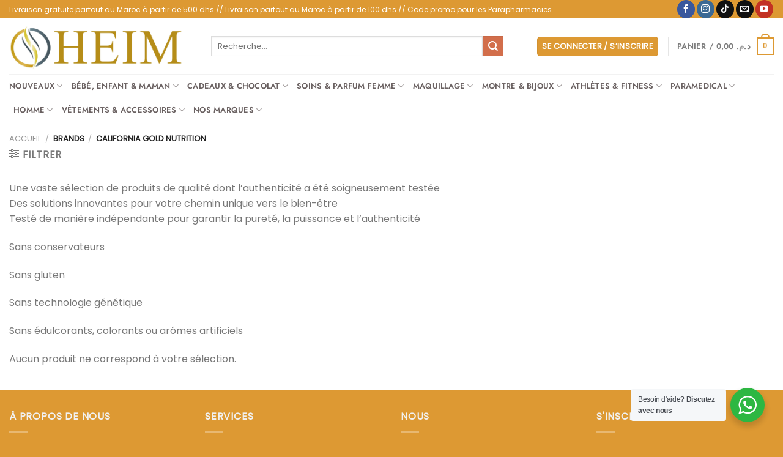

--- FILE ---
content_type: text/html; charset=UTF-8
request_url: https://heim.ma/brands/california-gold-nutrition/
body_size: 32721
content:
<!DOCTYPE html>
<html lang="fr-FR" class="loading-site no-js">
<head>
	<meta charset="UTF-8" />
	<link rel="profile" href="http://gmpg.org/xfn/11" />
	<link rel="pingback" href="https://heim.ma/xmlrpc.php" />

					<script>document.documentElement.className = document.documentElement.className + ' yes-js js_active js'</script>
			<script>(function(html){html.className = html.className.replace(/\bno-js\b/,'js')})(document.documentElement);</script>
<title>California Gold Nutrition &#8211; HEIM</title>
<meta name='robots' content='max-image-preview:large' />
<meta name="viewport" content="width=device-width, initial-scale=1" /><link rel='prefetch' href='https://heim.ma/wp-content/themes/flatsome/assets/js/flatsome.js?ver=a0a7aee297766598a20e' />
<link rel='prefetch' href='https://heim.ma/wp-content/themes/flatsome/assets/js/chunk.slider.js?ver=3.18.7' />
<link rel='prefetch' href='https://heim.ma/wp-content/themes/flatsome/assets/js/chunk.popups.js?ver=3.18.7' />
<link rel='prefetch' href='https://heim.ma/wp-content/themes/flatsome/assets/js/chunk.tooltips.js?ver=3.18.7' />
<link rel='prefetch' href='https://heim.ma/wp-content/themes/flatsome/assets/js/woocommerce.js?ver=49415fe6a9266f32f1f2' />
<link rel="alternate" type="application/rss+xml" title="HEIM &raquo; Flux" href="https://heim.ma/feed/" />
<link rel="alternate" type="application/rss+xml" title="HEIM &raquo; Flux des commentaires" href="https://heim.ma/comments/feed/" />
<link rel="alternate" type="application/rss+xml" title="Flux pour HEIM &raquo; California Gold Nutrition Brand" href="https://heim.ma/brands/california-gold-nutrition/feed/" />
<style id='wp-img-auto-sizes-contain-inline-css' type='text/css'>
img:is([sizes=auto i],[sizes^="auto," i]){contain-intrinsic-size:3000px 1500px}
/*# sourceURL=wp-img-auto-sizes-contain-inline-css */
</style>
<style id='wp-emoji-styles-inline-css' type='text/css'>

	img.wp-smiley, img.emoji {
		display: inline !important;
		border: none !important;
		box-shadow: none !important;
		height: 1em !important;
		width: 1em !important;
		margin: 0 0.07em !important;
		vertical-align: -0.1em !important;
		background: none !important;
		padding: 0 !important;
	}
/*# sourceURL=wp-emoji-styles-inline-css */
</style>
<style id='wp-block-library-inline-css' type='text/css'>
:root{--wp-block-synced-color:#7a00df;--wp-block-synced-color--rgb:122,0,223;--wp-bound-block-color:var(--wp-block-synced-color);--wp-editor-canvas-background:#ddd;--wp-admin-theme-color:#007cba;--wp-admin-theme-color--rgb:0,124,186;--wp-admin-theme-color-darker-10:#006ba1;--wp-admin-theme-color-darker-10--rgb:0,107,160.5;--wp-admin-theme-color-darker-20:#005a87;--wp-admin-theme-color-darker-20--rgb:0,90,135;--wp-admin-border-width-focus:2px}@media (min-resolution:192dpi){:root{--wp-admin-border-width-focus:1.5px}}.wp-element-button{cursor:pointer}:root .has-very-light-gray-background-color{background-color:#eee}:root .has-very-dark-gray-background-color{background-color:#313131}:root .has-very-light-gray-color{color:#eee}:root .has-very-dark-gray-color{color:#313131}:root .has-vivid-green-cyan-to-vivid-cyan-blue-gradient-background{background:linear-gradient(135deg,#00d084,#0693e3)}:root .has-purple-crush-gradient-background{background:linear-gradient(135deg,#34e2e4,#4721fb 50%,#ab1dfe)}:root .has-hazy-dawn-gradient-background{background:linear-gradient(135deg,#faaca8,#dad0ec)}:root .has-subdued-olive-gradient-background{background:linear-gradient(135deg,#fafae1,#67a671)}:root .has-atomic-cream-gradient-background{background:linear-gradient(135deg,#fdd79a,#004a59)}:root .has-nightshade-gradient-background{background:linear-gradient(135deg,#330968,#31cdcf)}:root .has-midnight-gradient-background{background:linear-gradient(135deg,#020381,#2874fc)}:root{--wp--preset--font-size--normal:16px;--wp--preset--font-size--huge:42px}.has-regular-font-size{font-size:1em}.has-larger-font-size{font-size:2.625em}.has-normal-font-size{font-size:var(--wp--preset--font-size--normal)}.has-huge-font-size{font-size:var(--wp--preset--font-size--huge)}.has-text-align-center{text-align:center}.has-text-align-left{text-align:left}.has-text-align-right{text-align:right}.has-fit-text{white-space:nowrap!important}#end-resizable-editor-section{display:none}.aligncenter{clear:both}.items-justified-left{justify-content:flex-start}.items-justified-center{justify-content:center}.items-justified-right{justify-content:flex-end}.items-justified-space-between{justify-content:space-between}.screen-reader-text{border:0;clip-path:inset(50%);height:1px;margin:-1px;overflow:hidden;padding:0;position:absolute;width:1px;word-wrap:normal!important}.screen-reader-text:focus{background-color:#ddd;clip-path:none;color:#444;display:block;font-size:1em;height:auto;left:5px;line-height:normal;padding:15px 23px 14px;text-decoration:none;top:5px;width:auto;z-index:100000}html :where(.has-border-color){border-style:solid}html :where([style*=border-top-color]){border-top-style:solid}html :where([style*=border-right-color]){border-right-style:solid}html :where([style*=border-bottom-color]){border-bottom-style:solid}html :where([style*=border-left-color]){border-left-style:solid}html :where([style*=border-width]){border-style:solid}html :where([style*=border-top-width]){border-top-style:solid}html :where([style*=border-right-width]){border-right-style:solid}html :where([style*=border-bottom-width]){border-bottom-style:solid}html :where([style*=border-left-width]){border-left-style:solid}html :where(img[class*=wp-image-]){height:auto;max-width:100%}:where(figure){margin:0 0 1em}html :where(.is-position-sticky){--wp-admin--admin-bar--position-offset:var(--wp-admin--admin-bar--height,0px)}@media screen and (max-width:600px){html :where(.is-position-sticky){--wp-admin--admin-bar--position-offset:0px}}

/*# sourceURL=wp-block-library-inline-css */
</style><link rel='stylesheet' id='wc-blocks-style-css' href='https://heim.ma/wp-content/plugins/woocommerce/assets/client/blocks/wc-blocks.css?ver=wc-10.4.3' type='text/css' media='all' />
<style id='global-styles-inline-css' type='text/css'>
:root{--wp--preset--aspect-ratio--square: 1;--wp--preset--aspect-ratio--4-3: 4/3;--wp--preset--aspect-ratio--3-4: 3/4;--wp--preset--aspect-ratio--3-2: 3/2;--wp--preset--aspect-ratio--2-3: 2/3;--wp--preset--aspect-ratio--16-9: 16/9;--wp--preset--aspect-ratio--9-16: 9/16;--wp--preset--color--black: #000000;--wp--preset--color--cyan-bluish-gray: #abb8c3;--wp--preset--color--white: #ffffff;--wp--preset--color--pale-pink: #f78da7;--wp--preset--color--vivid-red: #cf2e2e;--wp--preset--color--luminous-vivid-orange: #ff6900;--wp--preset--color--luminous-vivid-amber: #fcb900;--wp--preset--color--light-green-cyan: #7bdcb5;--wp--preset--color--vivid-green-cyan: #00d084;--wp--preset--color--pale-cyan-blue: #8ed1fc;--wp--preset--color--vivid-cyan-blue: #0693e3;--wp--preset--color--vivid-purple: #9b51e0;--wp--preset--color--primary: #dd9933;--wp--preset--color--secondary: #d26e4b;--wp--preset--color--success: #7a9c59;--wp--preset--color--alert: #b20000;--wp--preset--gradient--vivid-cyan-blue-to-vivid-purple: linear-gradient(135deg,rgb(6,147,227) 0%,rgb(155,81,224) 100%);--wp--preset--gradient--light-green-cyan-to-vivid-green-cyan: linear-gradient(135deg,rgb(122,220,180) 0%,rgb(0,208,130) 100%);--wp--preset--gradient--luminous-vivid-amber-to-luminous-vivid-orange: linear-gradient(135deg,rgb(252,185,0) 0%,rgb(255,105,0) 100%);--wp--preset--gradient--luminous-vivid-orange-to-vivid-red: linear-gradient(135deg,rgb(255,105,0) 0%,rgb(207,46,46) 100%);--wp--preset--gradient--very-light-gray-to-cyan-bluish-gray: linear-gradient(135deg,rgb(238,238,238) 0%,rgb(169,184,195) 100%);--wp--preset--gradient--cool-to-warm-spectrum: linear-gradient(135deg,rgb(74,234,220) 0%,rgb(151,120,209) 20%,rgb(207,42,186) 40%,rgb(238,44,130) 60%,rgb(251,105,98) 80%,rgb(254,248,76) 100%);--wp--preset--gradient--blush-light-purple: linear-gradient(135deg,rgb(255,206,236) 0%,rgb(152,150,240) 100%);--wp--preset--gradient--blush-bordeaux: linear-gradient(135deg,rgb(254,205,165) 0%,rgb(254,45,45) 50%,rgb(107,0,62) 100%);--wp--preset--gradient--luminous-dusk: linear-gradient(135deg,rgb(255,203,112) 0%,rgb(199,81,192) 50%,rgb(65,88,208) 100%);--wp--preset--gradient--pale-ocean: linear-gradient(135deg,rgb(255,245,203) 0%,rgb(182,227,212) 50%,rgb(51,167,181) 100%);--wp--preset--gradient--electric-grass: linear-gradient(135deg,rgb(202,248,128) 0%,rgb(113,206,126) 100%);--wp--preset--gradient--midnight: linear-gradient(135deg,rgb(2,3,129) 0%,rgb(40,116,252) 100%);--wp--preset--font-size--small: 13px;--wp--preset--font-size--medium: 20px;--wp--preset--font-size--large: 36px;--wp--preset--font-size--x-large: 42px;--wp--preset--spacing--20: 0.44rem;--wp--preset--spacing--30: 0.67rem;--wp--preset--spacing--40: 1rem;--wp--preset--spacing--50: 1.5rem;--wp--preset--spacing--60: 2.25rem;--wp--preset--spacing--70: 3.38rem;--wp--preset--spacing--80: 5.06rem;--wp--preset--shadow--natural: 6px 6px 9px rgba(0, 0, 0, 0.2);--wp--preset--shadow--deep: 12px 12px 50px rgba(0, 0, 0, 0.4);--wp--preset--shadow--sharp: 6px 6px 0px rgba(0, 0, 0, 0.2);--wp--preset--shadow--outlined: 6px 6px 0px -3px rgb(255, 255, 255), 6px 6px rgb(0, 0, 0);--wp--preset--shadow--crisp: 6px 6px 0px rgb(0, 0, 0);}:where(body) { margin: 0; }.wp-site-blocks > .alignleft { float: left; margin-right: 2em; }.wp-site-blocks > .alignright { float: right; margin-left: 2em; }.wp-site-blocks > .aligncenter { justify-content: center; margin-left: auto; margin-right: auto; }:where(.is-layout-flex){gap: 0.5em;}:where(.is-layout-grid){gap: 0.5em;}.is-layout-flow > .alignleft{float: left;margin-inline-start: 0;margin-inline-end: 2em;}.is-layout-flow > .alignright{float: right;margin-inline-start: 2em;margin-inline-end: 0;}.is-layout-flow > .aligncenter{margin-left: auto !important;margin-right: auto !important;}.is-layout-constrained > .alignleft{float: left;margin-inline-start: 0;margin-inline-end: 2em;}.is-layout-constrained > .alignright{float: right;margin-inline-start: 2em;margin-inline-end: 0;}.is-layout-constrained > .aligncenter{margin-left: auto !important;margin-right: auto !important;}.is-layout-constrained > :where(:not(.alignleft):not(.alignright):not(.alignfull)){margin-left: auto !important;margin-right: auto !important;}body .is-layout-flex{display: flex;}.is-layout-flex{flex-wrap: wrap;align-items: center;}.is-layout-flex > :is(*, div){margin: 0;}body .is-layout-grid{display: grid;}.is-layout-grid > :is(*, div){margin: 0;}body{padding-top: 0px;padding-right: 0px;padding-bottom: 0px;padding-left: 0px;}a:where(:not(.wp-element-button)){text-decoration: none;}:root :where(.wp-element-button, .wp-block-button__link){background-color: #32373c;border-width: 0;color: #fff;font-family: inherit;font-size: inherit;font-style: inherit;font-weight: inherit;letter-spacing: inherit;line-height: inherit;padding-top: calc(0.667em + 2px);padding-right: calc(1.333em + 2px);padding-bottom: calc(0.667em + 2px);padding-left: calc(1.333em + 2px);text-decoration: none;text-transform: inherit;}.has-black-color{color: var(--wp--preset--color--black) !important;}.has-cyan-bluish-gray-color{color: var(--wp--preset--color--cyan-bluish-gray) !important;}.has-white-color{color: var(--wp--preset--color--white) !important;}.has-pale-pink-color{color: var(--wp--preset--color--pale-pink) !important;}.has-vivid-red-color{color: var(--wp--preset--color--vivid-red) !important;}.has-luminous-vivid-orange-color{color: var(--wp--preset--color--luminous-vivid-orange) !important;}.has-luminous-vivid-amber-color{color: var(--wp--preset--color--luminous-vivid-amber) !important;}.has-light-green-cyan-color{color: var(--wp--preset--color--light-green-cyan) !important;}.has-vivid-green-cyan-color{color: var(--wp--preset--color--vivid-green-cyan) !important;}.has-pale-cyan-blue-color{color: var(--wp--preset--color--pale-cyan-blue) !important;}.has-vivid-cyan-blue-color{color: var(--wp--preset--color--vivid-cyan-blue) !important;}.has-vivid-purple-color{color: var(--wp--preset--color--vivid-purple) !important;}.has-primary-color{color: var(--wp--preset--color--primary) !important;}.has-secondary-color{color: var(--wp--preset--color--secondary) !important;}.has-success-color{color: var(--wp--preset--color--success) !important;}.has-alert-color{color: var(--wp--preset--color--alert) !important;}.has-black-background-color{background-color: var(--wp--preset--color--black) !important;}.has-cyan-bluish-gray-background-color{background-color: var(--wp--preset--color--cyan-bluish-gray) !important;}.has-white-background-color{background-color: var(--wp--preset--color--white) !important;}.has-pale-pink-background-color{background-color: var(--wp--preset--color--pale-pink) !important;}.has-vivid-red-background-color{background-color: var(--wp--preset--color--vivid-red) !important;}.has-luminous-vivid-orange-background-color{background-color: var(--wp--preset--color--luminous-vivid-orange) !important;}.has-luminous-vivid-amber-background-color{background-color: var(--wp--preset--color--luminous-vivid-amber) !important;}.has-light-green-cyan-background-color{background-color: var(--wp--preset--color--light-green-cyan) !important;}.has-vivid-green-cyan-background-color{background-color: var(--wp--preset--color--vivid-green-cyan) !important;}.has-pale-cyan-blue-background-color{background-color: var(--wp--preset--color--pale-cyan-blue) !important;}.has-vivid-cyan-blue-background-color{background-color: var(--wp--preset--color--vivid-cyan-blue) !important;}.has-vivid-purple-background-color{background-color: var(--wp--preset--color--vivid-purple) !important;}.has-primary-background-color{background-color: var(--wp--preset--color--primary) !important;}.has-secondary-background-color{background-color: var(--wp--preset--color--secondary) !important;}.has-success-background-color{background-color: var(--wp--preset--color--success) !important;}.has-alert-background-color{background-color: var(--wp--preset--color--alert) !important;}.has-black-border-color{border-color: var(--wp--preset--color--black) !important;}.has-cyan-bluish-gray-border-color{border-color: var(--wp--preset--color--cyan-bluish-gray) !important;}.has-white-border-color{border-color: var(--wp--preset--color--white) !important;}.has-pale-pink-border-color{border-color: var(--wp--preset--color--pale-pink) !important;}.has-vivid-red-border-color{border-color: var(--wp--preset--color--vivid-red) !important;}.has-luminous-vivid-orange-border-color{border-color: var(--wp--preset--color--luminous-vivid-orange) !important;}.has-luminous-vivid-amber-border-color{border-color: var(--wp--preset--color--luminous-vivid-amber) !important;}.has-light-green-cyan-border-color{border-color: var(--wp--preset--color--light-green-cyan) !important;}.has-vivid-green-cyan-border-color{border-color: var(--wp--preset--color--vivid-green-cyan) !important;}.has-pale-cyan-blue-border-color{border-color: var(--wp--preset--color--pale-cyan-blue) !important;}.has-vivid-cyan-blue-border-color{border-color: var(--wp--preset--color--vivid-cyan-blue) !important;}.has-vivid-purple-border-color{border-color: var(--wp--preset--color--vivid-purple) !important;}.has-primary-border-color{border-color: var(--wp--preset--color--primary) !important;}.has-secondary-border-color{border-color: var(--wp--preset--color--secondary) !important;}.has-success-border-color{border-color: var(--wp--preset--color--success) !important;}.has-alert-border-color{border-color: var(--wp--preset--color--alert) !important;}.has-vivid-cyan-blue-to-vivid-purple-gradient-background{background: var(--wp--preset--gradient--vivid-cyan-blue-to-vivid-purple) !important;}.has-light-green-cyan-to-vivid-green-cyan-gradient-background{background: var(--wp--preset--gradient--light-green-cyan-to-vivid-green-cyan) !important;}.has-luminous-vivid-amber-to-luminous-vivid-orange-gradient-background{background: var(--wp--preset--gradient--luminous-vivid-amber-to-luminous-vivid-orange) !important;}.has-luminous-vivid-orange-to-vivid-red-gradient-background{background: var(--wp--preset--gradient--luminous-vivid-orange-to-vivid-red) !important;}.has-very-light-gray-to-cyan-bluish-gray-gradient-background{background: var(--wp--preset--gradient--very-light-gray-to-cyan-bluish-gray) !important;}.has-cool-to-warm-spectrum-gradient-background{background: var(--wp--preset--gradient--cool-to-warm-spectrum) !important;}.has-blush-light-purple-gradient-background{background: var(--wp--preset--gradient--blush-light-purple) !important;}.has-blush-bordeaux-gradient-background{background: var(--wp--preset--gradient--blush-bordeaux) !important;}.has-luminous-dusk-gradient-background{background: var(--wp--preset--gradient--luminous-dusk) !important;}.has-pale-ocean-gradient-background{background: var(--wp--preset--gradient--pale-ocean) !important;}.has-electric-grass-gradient-background{background: var(--wp--preset--gradient--electric-grass) !important;}.has-midnight-gradient-background{background: var(--wp--preset--gradient--midnight) !important;}.has-small-font-size{font-size: var(--wp--preset--font-size--small) !important;}.has-medium-font-size{font-size: var(--wp--preset--font-size--medium) !important;}.has-large-font-size{font-size: var(--wp--preset--font-size--large) !important;}.has-x-large-font-size{font-size: var(--wp--preset--font-size--x-large) !important;}
/*# sourceURL=global-styles-inline-css */
</style>

<link rel='stylesheet' id='nta-css-popup-css' href='https://heim.ma/wp-content/plugins/whatsapp-for-wordpress/assets/dist/css/style.css?ver=6.9' type='text/css' media='all' />
<link rel='stylesheet' id='contact-form-7-css' href='https://heim.ma/wp-content/plugins/contact-form-7/includes/css/styles.css?ver=6.1.4' type='text/css' media='all' />
<style id='woocommerce-inline-inline-css' type='text/css'>
.woocommerce form .form-row .required { visibility: visible; }
/*# sourceURL=woocommerce-inline-inline-css */
</style>
<link rel='stylesheet' id='woo-variation-swatches-css' href='https://heim.ma/wp-content/plugins/woo-variation-swatches/assets/css/frontend.min.css?ver=1763402941' type='text/css' media='all' />
<style id='woo-variation-swatches-inline-css' type='text/css'>
:root {
--wvs-tick:url("data:image/svg+xml;utf8,%3Csvg filter='drop-shadow(0px 0px 2px rgb(0 0 0 / .8))' xmlns='http://www.w3.org/2000/svg'  viewBox='0 0 30 30'%3E%3Cpath fill='none' stroke='%23ffffff' stroke-linecap='round' stroke-linejoin='round' stroke-width='4' d='M4 16L11 23 27 7'/%3E%3C/svg%3E");

--wvs-cross:url("data:image/svg+xml;utf8,%3Csvg filter='drop-shadow(0px 0px 5px rgb(255 255 255 / .6))' xmlns='http://www.w3.org/2000/svg' width='72px' height='72px' viewBox='0 0 24 24'%3E%3Cpath fill='none' stroke='%23ff0000' stroke-linecap='round' stroke-width='0.6' d='M5 5L19 19M19 5L5 19'/%3E%3C/svg%3E");
--wvs-single-product-item-width:30px;
--wvs-single-product-item-height:30px;
--wvs-single-product-item-font-size:16px}
/*# sourceURL=woo-variation-swatches-inline-css */
</style>
<link rel='stylesheet' id='yith-wcbr-css' href='https://heim.ma/wp-content/plugins/yith-woocommerce-brands-add-on-premium/assets/css/yith-wcbr.css?ver=2.21.0' type='text/css' media='all' />
<link rel='stylesheet' id='jquery-swiper-css' href='https://heim.ma/wp-content/plugins/yith-woocommerce-brands-add-on-premium/assets/css/swiper.css?ver=6.4.6' type='text/css' media='all' />
<link rel='stylesheet' id='select2-css' href='https://heim.ma/wp-content/plugins/woocommerce/assets/css/select2.css?ver=10.4.3' type='text/css' media='all' />
<link rel='stylesheet' id='yith-wcbr-shortcode-css' href='https://heim.ma/wp-content/plugins/yith-woocommerce-brands-add-on-premium/assets/css/yith-wcbr-shortcode.css?ver=2.21.0' type='text/css' media='all' />
<link rel='stylesheet' id='flatsome-woocommerce-wishlist-css' href='https://heim.ma/wp-content/themes/flatsome/inc/integrations/wc-yith-wishlist/wishlist.css?ver=3.10.2' type='text/css' media='all' />
<link rel='stylesheet' id='flatsome-main-css' href='https://heim.ma/wp-content/themes/flatsome/assets/css/flatsome.css?ver=3.18.7' type='text/css' media='all' />
<style id='flatsome-main-inline-css' type='text/css'>
@font-face {
				font-family: "fl-icons";
				font-display: block;
				src: url(https://heim.ma/wp-content/themes/flatsome/assets/css/icons/fl-icons.eot?v=3.18.7);
				src:
					url(https://heim.ma/wp-content/themes/flatsome/assets/css/icons/fl-icons.eot#iefix?v=3.18.7) format("embedded-opentype"),
					url(https://heim.ma/wp-content/themes/flatsome/assets/css/icons/fl-icons.woff2?v=3.18.7) format("woff2"),
					url(https://heim.ma/wp-content/themes/flatsome/assets/css/icons/fl-icons.ttf?v=3.18.7) format("truetype"),
					url(https://heim.ma/wp-content/themes/flatsome/assets/css/icons/fl-icons.woff?v=3.18.7) format("woff"),
					url(https://heim.ma/wp-content/themes/flatsome/assets/css/icons/fl-icons.svg?v=3.18.7#fl-icons) format("svg");
			}
/*# sourceURL=flatsome-main-inline-css */
</style>
<link rel='stylesheet' id='flatsome-shop-css' href='https://heim.ma/wp-content/themes/flatsome/assets/css/flatsome-shop.css?ver=3.18.7' type='text/css' media='all' />
<link rel='stylesheet' id='flatsome-style-css' href='https://heim.ma/wp-content/themes/flatsome-child/style.css?ver=3.0' type='text/css' media='all' />
<script type="text/javascript">
            window._nslDOMReady = (function () {
                const executedCallbacks = new Set();
            
                return function (callback) {
                    /**
                    * Third parties might dispatch DOMContentLoaded events, so we need to ensure that we only run our callback once!
                    */
                    if (executedCallbacks.has(callback)) return;
            
                    const wrappedCallback = function () {
                        if (executedCallbacks.has(callback)) return;
                        executedCallbacks.add(callback);
                        callback();
                    };
            
                    if (document.readyState === "complete" || document.readyState === "interactive") {
                        wrappedCallback();
                    } else {
                        document.addEventListener("DOMContentLoaded", wrappedCallback);
                    }
                };
            })();
        </script><script type="text/javascript" src="https://heim.ma/wp-includes/js/jquery/jquery.min.js?ver=3.7.1" id="jquery-core-js"></script>
<script type="text/javascript" src="https://heim.ma/wp-includes/js/jquery/jquery-migrate.min.js?ver=3.4.1" id="jquery-migrate-js"></script>
<script type="text/javascript" src="https://heim.ma/wp-content/plugins/woocommerce/assets/js/jquery-blockui/jquery.blockUI.min.js?ver=2.7.0-wc.10.4.3" id="wc-jquery-blockui-js" data-wp-strategy="defer"></script>
<script type="text/javascript" id="wc-add-to-cart-js-extra">
/* <![CDATA[ */
var wc_add_to_cart_params = {"ajax_url":"/wp-admin/admin-ajax.php","wc_ajax_url":"/?wc-ajax=%%endpoint%%","i18n_view_cart":"Voir le panier","cart_url":"https://heim.ma/cart/","is_cart":"","cart_redirect_after_add":"no"};
//# sourceURL=wc-add-to-cart-js-extra
/* ]]> */
</script>
<script type="text/javascript" src="https://heim.ma/wp-content/plugins/woocommerce/assets/js/frontend/add-to-cart.min.js?ver=10.4.3" id="wc-add-to-cart-js" defer="defer" data-wp-strategy="defer"></script>
<script type="text/javascript" src="https://heim.ma/wp-content/plugins/woocommerce/assets/js/js-cookie/js.cookie.min.js?ver=2.1.4-wc.10.4.3" id="wc-js-cookie-js" data-wp-strategy="defer"></script>
<link rel="https://api.w.org/" href="https://heim.ma/wp-json/" /><link rel="EditURI" type="application/rsd+xml" title="RSD" href="https://heim.ma/xmlrpc.php?rsd" />
<meta name="generator" content="WordPress 6.9" />
<meta name="generator" content="WooCommerce 10.4.3" />
		<script>
			( function() {
				window.onpageshow = function( event ) {
					// Defined window.wpforms means that a form exists on a page.
					// If so and back/forward button has been clicked,
					// force reload a page to prevent the submit button state stuck.
					if ( typeof window.wpforms !== 'undefined' && event.persisted ) {
						window.location.reload();
					}
				};
			}() );
		</script>
		<style>.bg{opacity: 0; transition: opacity 1s; -webkit-transition: opacity 1s;} .bg-loaded{opacity: 1;}</style>	<noscript><style>.woocommerce-product-gallery{ opacity: 1 !important; }</style></noscript>
	<link rel="icon" href="https://heim.ma/wp-content/uploads/2022/01/Photo_1635676753552-e1644229003976-100x100.png" sizes="32x32" />
<link rel="icon" href="https://heim.ma/wp-content/uploads/2022/01/Photo_1635676753552-e1644229003976-280x280.png" sizes="192x192" />
<link rel="apple-touch-icon" href="https://heim.ma/wp-content/uploads/2022/01/Photo_1635676753552-e1644229003976-280x280.png" />
<meta name="msapplication-TileImage" content="https://heim.ma/wp-content/uploads/2022/01/Photo_1635676753552-e1644229003976-280x280.png" />
<style id="custom-css" type="text/css">:root {--primary-color: #dd9933;--fs-color-primary: #dd9933;--fs-color-secondary: #d26e4b;--fs-color-success: #7a9c59;--fs-color-alert: #b20000;--fs-experimental-link-color: #334862;--fs-experimental-link-color-hover: #111;}.tooltipster-base {--tooltip-color: #fff;--tooltip-bg-color: #000;}.off-canvas-right .mfp-content, .off-canvas-left .mfp-content {--drawer-width: 300px;}.off-canvas .mfp-content.off-canvas-cart {--drawer-width: 360px;}.container-width, .full-width .ubermenu-nav, .container, .row{max-width: 1410px}.row.row-collapse{max-width: 1380px}.row.row-small{max-width: 1402.5px}.row.row-large{max-width: 1440px}.header-main{height: 91px}#logo img{max-height: 91px}#logo{width:300px;}.header-bottom{min-height: 43px}.header-top{min-height: 30px}.transparent .header-main{height: 30px}.transparent #logo img{max-height: 30px}.has-transparent + .page-title:first-of-type,.has-transparent + #main > .page-title,.has-transparent + #main > div > .page-title,.has-transparent + #main .page-header-wrapper:first-of-type .page-title{padding-top: 110px;}.header.show-on-scroll,.stuck .header-main{height:70px!important}.stuck #logo img{max-height: 70px!important}.search-form{ width: 90%;}.header-bg-color {background-color: rgba(255,255,255,0.9)}.header-bottom {background-color: #ffffff}.top-bar-nav > li > a{line-height: 16px }.header-main .nav > li > a{line-height: 16px }.header-bottom-nav > li > a{line-height: 16px }@media (max-width: 549px) {.header-main{height: 70px}#logo img{max-height: 70px}}.nav-dropdown{font-size:100%}body{font-size: 100%;}@media screen and (max-width: 549px){body{font-size: 100%;}}body{font-family: Poppins, sans-serif;}body {font-weight: 400;font-style: normal;}.nav > li > a {font-family: Jost, sans-serif;}.mobile-sidebar-levels-2 .nav > li > ul > li > a {font-family: Jost, sans-serif;}.nav > li > a,.mobile-sidebar-levels-2 .nav > li > ul > li > a {font-weight: 600;font-style: normal;}h1,h2,h3,h4,h5,h6,.heading-font, .off-canvas-center .nav-sidebar.nav-vertical > li > a{font-family: Jost, sans-serif;}h1,h2,h3,h4,h5,h6,.heading-font,.banner h1,.banner h2 {font-weight: 400;font-style: normal;}.alt-font{font-family: "Dancing Script", sans-serif;}.alt-font {font-weight: 400!important;font-style: normal!important;}.header:not(.transparent) .header-bottom-nav.nav > li > a{color: #6a6161;}.header:not(.transparent) .header-bottom-nav.nav > li > a:hover,.header:not(.transparent) .header-bottom-nav.nav > li.active > a,.header:not(.transparent) .header-bottom-nav.nav > li.current > a,.header:not(.transparent) .header-bottom-nav.nav > li > a.active,.header:not(.transparent) .header-bottom-nav.nav > li > a.current{color: #b09696;}.header-bottom-nav.nav-line-bottom > li > a:before,.header-bottom-nav.nav-line-grow > li > a:before,.header-bottom-nav.nav-line > li > a:before,.header-bottom-nav.nav-box > li > a:hover,.header-bottom-nav.nav-box > li.active > a,.header-bottom-nav.nav-pills > li > a:hover,.header-bottom-nav.nav-pills > li.active > a{color:#FFF!important;background-color: #b09696;}.has-equal-box-heights .box-image {padding-top: 105%;}@media screen and (min-width: 550px){.products .box-vertical .box-image{min-width: 300px!important;width: 300px!important;}}.footer-2{background-color: #dd9933}.absolute-footer, html{background-color: #dd9933}.nav-vertical-fly-out > li + li {border-top-width: 1px; border-top-style: solid;}.label-new.menu-item > a:after{content:"Nouveau";}.label-hot.menu-item > a:after{content:"Populaire";}.label-sale.menu-item > a:after{content:"En action";}.label-popular.menu-item > a:after{content:"Populaire";}</style>		<style type="text/css" id="wp-custom-css">
			@media (max-width: 480px)
.yith-wcbr-brand-thumbnail .yith-wcbr-thumbnail-list ul li, .yith-wcbr-brand-thumbnail .yith-wcbr-thumbnail-list ul li.first {
    clear: none;
    width: 44%!important;
}
.yith-wcbr-brand-thumbnail .yith-wcbr-thumbnail-list ul li {
    display: block;
    float: left;
    padding: 0 10px;
    margin-bottom: 20px;
    position: relative;
    width: 28%;
}
.nav>li>a {
    font-size: 0.8em;
}		</style>
		<style id="kirki-inline-styles">/* cyrillic */
@font-face {
  font-family: 'Jost';
  font-style: normal;
  font-weight: 400;
  font-display: swap;
  src: url(https://heim.ma/wp-content/fonts/jost/92zatBhPNqw73oDd4iYl.woff2) format('woff2');
  unicode-range: U+0301, U+0400-045F, U+0490-0491, U+04B0-04B1, U+2116;
}
/* latin-ext */
@font-face {
  font-family: 'Jost';
  font-style: normal;
  font-weight: 400;
  font-display: swap;
  src: url(https://heim.ma/wp-content/fonts/jost/92zatBhPNqw73ord4iYl.woff2) format('woff2');
  unicode-range: U+0100-02BA, U+02BD-02C5, U+02C7-02CC, U+02CE-02D7, U+02DD-02FF, U+0304, U+0308, U+0329, U+1D00-1DBF, U+1E00-1E9F, U+1EF2-1EFF, U+2020, U+20A0-20AB, U+20AD-20C0, U+2113, U+2C60-2C7F, U+A720-A7FF;
}
/* latin */
@font-face {
  font-family: 'Jost';
  font-style: normal;
  font-weight: 400;
  font-display: swap;
  src: url(https://heim.ma/wp-content/fonts/jost/92zatBhPNqw73oTd4g.woff2) format('woff2');
  unicode-range: U+0000-00FF, U+0131, U+0152-0153, U+02BB-02BC, U+02C6, U+02DA, U+02DC, U+0304, U+0308, U+0329, U+2000-206F, U+20AC, U+2122, U+2191, U+2193, U+2212, U+2215, U+FEFF, U+FFFD;
}
/* cyrillic */
@font-face {
  font-family: 'Jost';
  font-style: normal;
  font-weight: 600;
  font-display: swap;
  src: url(https://heim.ma/wp-content/fonts/jost/92zatBhPNqw73oDd4iYl.woff2) format('woff2');
  unicode-range: U+0301, U+0400-045F, U+0490-0491, U+04B0-04B1, U+2116;
}
/* latin-ext */
@font-face {
  font-family: 'Jost';
  font-style: normal;
  font-weight: 600;
  font-display: swap;
  src: url(https://heim.ma/wp-content/fonts/jost/92zatBhPNqw73ord4iYl.woff2) format('woff2');
  unicode-range: U+0100-02BA, U+02BD-02C5, U+02C7-02CC, U+02CE-02D7, U+02DD-02FF, U+0304, U+0308, U+0329, U+1D00-1DBF, U+1E00-1E9F, U+1EF2-1EFF, U+2020, U+20A0-20AB, U+20AD-20C0, U+2113, U+2C60-2C7F, U+A720-A7FF;
}
/* latin */
@font-face {
  font-family: 'Jost';
  font-style: normal;
  font-weight: 600;
  font-display: swap;
  src: url(https://heim.ma/wp-content/fonts/jost/92zatBhPNqw73oTd4g.woff2) format('woff2');
  unicode-range: U+0000-00FF, U+0131, U+0152-0153, U+02BB-02BC, U+02C6, U+02DA, U+02DC, U+0304, U+0308, U+0329, U+2000-206F, U+20AC, U+2122, U+2191, U+2193, U+2212, U+2215, U+FEFF, U+FFFD;
}/* devanagari */
@font-face {
  font-family: 'Poppins';
  font-style: normal;
  font-weight: 400;
  font-display: swap;
  src: url(https://heim.ma/wp-content/fonts/poppins/pxiEyp8kv8JHgFVrJJbecmNE.woff2) format('woff2');
  unicode-range: U+0900-097F, U+1CD0-1CF9, U+200C-200D, U+20A8, U+20B9, U+20F0, U+25CC, U+A830-A839, U+A8E0-A8FF, U+11B00-11B09;
}
/* latin-ext */
@font-face {
  font-family: 'Poppins';
  font-style: normal;
  font-weight: 400;
  font-display: swap;
  src: url(https://heim.ma/wp-content/fonts/poppins/pxiEyp8kv8JHgFVrJJnecmNE.woff2) format('woff2');
  unicode-range: U+0100-02BA, U+02BD-02C5, U+02C7-02CC, U+02CE-02D7, U+02DD-02FF, U+0304, U+0308, U+0329, U+1D00-1DBF, U+1E00-1E9F, U+1EF2-1EFF, U+2020, U+20A0-20AB, U+20AD-20C0, U+2113, U+2C60-2C7F, U+A720-A7FF;
}
/* latin */
@font-face {
  font-family: 'Poppins';
  font-style: normal;
  font-weight: 400;
  font-display: swap;
  src: url(https://heim.ma/wp-content/fonts/poppins/pxiEyp8kv8JHgFVrJJfecg.woff2) format('woff2');
  unicode-range: U+0000-00FF, U+0131, U+0152-0153, U+02BB-02BC, U+02C6, U+02DA, U+02DC, U+0304, U+0308, U+0329, U+2000-206F, U+20AC, U+2122, U+2191, U+2193, U+2212, U+2215, U+FEFF, U+FFFD;
}/* vietnamese */
@font-face {
  font-family: 'Dancing Script';
  font-style: normal;
  font-weight: 400;
  font-display: swap;
  src: url(https://heim.ma/wp-content/fonts/dancing-script/If2cXTr6YS-zF4S-kcSWSVi_sxjsohD9F50Ruu7BMSo3Rep8ltA.woff2) format('woff2');
  unicode-range: U+0102-0103, U+0110-0111, U+0128-0129, U+0168-0169, U+01A0-01A1, U+01AF-01B0, U+0300-0301, U+0303-0304, U+0308-0309, U+0323, U+0329, U+1EA0-1EF9, U+20AB;
}
/* latin-ext */
@font-face {
  font-family: 'Dancing Script';
  font-style: normal;
  font-weight: 400;
  font-display: swap;
  src: url(https://heim.ma/wp-content/fonts/dancing-script/If2cXTr6YS-zF4S-kcSWSVi_sxjsohD9F50Ruu7BMSo3ROp8ltA.woff2) format('woff2');
  unicode-range: U+0100-02BA, U+02BD-02C5, U+02C7-02CC, U+02CE-02D7, U+02DD-02FF, U+0304, U+0308, U+0329, U+1D00-1DBF, U+1E00-1E9F, U+1EF2-1EFF, U+2020, U+20A0-20AB, U+20AD-20C0, U+2113, U+2C60-2C7F, U+A720-A7FF;
}
/* latin */
@font-face {
  font-family: 'Dancing Script';
  font-style: normal;
  font-weight: 400;
  font-display: swap;
  src: url(https://heim.ma/wp-content/fonts/dancing-script/If2cXTr6YS-zF4S-kcSWSVi_sxjsohD9F50Ruu7BMSo3Sup8.woff2) format('woff2');
  unicode-range: U+0000-00FF, U+0131, U+0152-0153, U+02BB-02BC, U+02C6, U+02DA, U+02DC, U+0304, U+0308, U+0329, U+2000-206F, U+20AC, U+2122, U+2191, U+2193, U+2212, U+2215, U+FEFF, U+FFFD;
}</style><style id="wpforms-css-vars-root">
				:root {
					--wpforms-field-border-radius: 3px;
--wpforms-field-border-style: solid;
--wpforms-field-border-size: 1px;
--wpforms-field-background-color: #ffffff;
--wpforms-field-border-color: rgba( 0, 0, 0, 0.25 );
--wpforms-field-border-color-spare: rgba( 0, 0, 0, 0.25 );
--wpforms-field-text-color: rgba( 0, 0, 0, 0.7 );
--wpforms-field-menu-color: #ffffff;
--wpforms-label-color: rgba( 0, 0, 0, 0.85 );
--wpforms-label-sublabel-color: rgba( 0, 0, 0, 0.55 );
--wpforms-label-error-color: #d63637;
--wpforms-button-border-radius: 3px;
--wpforms-button-border-style: none;
--wpforms-button-border-size: 1px;
--wpforms-button-background-color: #066aab;
--wpforms-button-border-color: #066aab;
--wpforms-button-text-color: #ffffff;
--wpforms-page-break-color: #066aab;
--wpforms-background-image: none;
--wpforms-background-position: center center;
--wpforms-background-repeat: no-repeat;
--wpforms-background-size: cover;
--wpforms-background-width: 100px;
--wpforms-background-height: 100px;
--wpforms-background-color: rgba( 0, 0, 0, 0 );
--wpforms-background-url: none;
--wpforms-container-padding: 0px;
--wpforms-container-border-style: none;
--wpforms-container-border-width: 1px;
--wpforms-container-border-color: #000000;
--wpforms-container-border-radius: 3px;
--wpforms-field-size-input-height: 43px;
--wpforms-field-size-input-spacing: 15px;
--wpforms-field-size-font-size: 16px;
--wpforms-field-size-line-height: 19px;
--wpforms-field-size-padding-h: 14px;
--wpforms-field-size-checkbox-size: 16px;
--wpforms-field-size-sublabel-spacing: 5px;
--wpforms-field-size-icon-size: 1;
--wpforms-label-size-font-size: 16px;
--wpforms-label-size-line-height: 19px;
--wpforms-label-size-sublabel-font-size: 14px;
--wpforms-label-size-sublabel-line-height: 17px;
--wpforms-button-size-font-size: 17px;
--wpforms-button-size-height: 41px;
--wpforms-button-size-padding-h: 15px;
--wpforms-button-size-margin-top: 10px;
--wpforms-container-shadow-size-box-shadow: none;

				}
			</style></head>

<body class="archive tax-yith_product_brand term-california-gold-nutrition term-523 wp-theme-flatsome wp-child-theme-flatsome-child theme-flatsome woocommerce woocommerce-page woocommerce-no-js woo-variation-swatches wvs-behavior-blur wvs-theme-flatsome-child wvs-show-label wvs-tooltip lightbox nav-dropdown-has-arrow nav-dropdown-has-shadow nav-dropdown-has-border">


<a class="skip-link screen-reader-text" href="#main">Passer au contenu</a>

<div id="wrapper">

	
	<header id="header" class="header header-full-width has-sticky sticky-jump">
		<div class="header-wrapper">
			<div id="top-bar" class="header-top hide-for-sticky nav-dark">
    <div class="flex-row container">
      <div class="flex-col hide-for-medium flex-left">
          <ul class="nav nav-left medium-nav-center nav-small  nav-divided">
              <li class="html custom html_topbar_left">Livraison gratuite partout au Maroc à partir de 500 dhs //
Livraison partout au Maroc à partir de 100 dhs
//
Code promo pour les Parapharmacies
</li>          </ul>
      </div>

      <div class="flex-col hide-for-medium flex-center">
          <ul class="nav nav-center nav-small  nav-divided">
                        </ul>
      </div>

      <div class="flex-col hide-for-medium flex-right">
         <ul class="nav top-bar-nav nav-right nav-small  nav-divided">
              <li class="html header-social-icons ml-0">
	<div class="social-icons follow-icons" ><a href="https://www.facebook.com/heim.products.online/" target="_blank" data-label="Facebook" class="icon primary button circle facebook tooltip" title="Nous suivre sur Facebook" aria-label="Nous suivre sur Facebook" rel="noopener nofollow" ><i class="icon-facebook" ></i></a><a href="https://www.instagram.com/heim.maroc/" target="_blank" data-label="Instagram" class="icon primary button circle instagram tooltip" title="Nous suivre sur Instagram" aria-label="Nous suivre sur Instagram" rel="noopener nofollow" ><i class="icon-instagram" ></i></a><a href="https://www.tiktok.com/@heim.maroc" target="_blank" data-label="TikTok" class="icon primary button circle tiktok tooltip" title="Nous suivre sur TikTok" aria-label="Nous suivre sur TikTok" rel="noopener nofollow" ><i class="icon-tiktok" ></i></a><a href="mailto:heim.ma.ltd@gmail.com" data-label="E-mail" target="_blank" class="icon primary button circle email tooltip" title="Nous envoyer un email" aria-label="Nous envoyer un email" rel="nofollow noopener" ><i class="icon-envelop" ></i></a><a href="https://www.youtube.com/channel/UCF0fQr7JeZ_t4GThyGDJJzQ" data-label="YouTube" target="_blank" class="icon primary button circle youtube tooltip" title="Nous suivre sur Youtube" aria-label="Nous suivre sur Youtube" rel="noopener nofollow" ><i class="icon-youtube" ></i></a></div></li>
          </ul>
      </div>

            <div class="flex-col show-for-medium flex-grow">
          <ul class="nav nav-center nav-small mobile-nav  nav-divided">
              <li class="html custom html_topbar_left">Livraison gratuite partout au Maroc à partir de 500 dhs //
Livraison partout au Maroc à partir de 100 dhs
//
Code promo pour les Parapharmacies
</li>          </ul>
      </div>
      
    </div>
</div>
<div id="masthead" class="header-main ">
      <div class="header-inner flex-row container logo-left medium-logo-center" role="navigation">

          <!-- Logo -->
          <div id="logo" class="flex-col logo">
            
<!-- Header logo -->
<a href="https://heim.ma/" title="HEIM - Livraison partout au Maroc" rel="home">
		<img width="300" height="91" src="https://heim.ma/wp-content/uploads/2023/02/HEIM-pdf.jpg" class="header_logo header-logo" alt="HEIM"/><img  width="800" height="800" src="https://heim.ma/wp-content/uploads/2022/08/thumbnail_Hicham_HEIM-800x800.png" class="header-logo-dark" alt="HEIM"/></a>
          </div>

          <!-- Mobile Left Elements -->
          <div class="flex-col show-for-medium flex-left">
            <ul class="mobile-nav nav nav-left ">
              <li class="nav-icon has-icon">
  		<a href="#" data-open="#main-menu" data-pos="left" data-bg="main-menu-overlay" data-color="" class="is-small" aria-label="Menu" aria-controls="main-menu" aria-expanded="false">

		  <i class="icon-menu" ></i>
		  		</a>
	</li>
            </ul>
          </div>

          <!-- Left Elements -->
          <div class="flex-col hide-for-medium flex-left
            flex-grow">
            <ul class="header-nav header-nav-main nav nav-left  nav-uppercase" >
              <li class="header-search-form search-form html relative has-icon">
	<div class="header-search-form-wrapper">
		<div class="searchform-wrapper ux-search-box relative is-normal"><form role="search" method="get" class="searchform" action="https://heim.ma/">
	<div class="flex-row relative">
						<div class="flex-col flex-grow">
			<label class="screen-reader-text" for="woocommerce-product-search-field-0">Recherche pour :</label>
			<input type="search" id="woocommerce-product-search-field-0" class="search-field mb-0" placeholder="Recherche&hellip;" value="" name="s" />
			<input type="hidden" name="post_type" value="product" />
					</div>
		<div class="flex-col">
			<button type="submit" value="Recherche" class="ux-search-submit submit-button secondary button  icon mb-0" aria-label="Envoyer">
				<i class="icon-search" ></i>			</button>
		</div>
	</div>
	<div class="live-search-results text-left z-top"></div>
</form>
</div>	</div>
</li>
            </ul>
          </div>

          <!-- Right Elements -->
          <div class="flex-col hide-for-medium flex-right">
            <ul class="header-nav header-nav-main nav nav-right  nav-uppercase">
              <li class="account-item has-icon
    "
>
<div class="header-button">
<a href="https://heim.ma/my-account/"
    class="nav-top-link nav-top-not-logged-in icon primary button round is-small"
    data-open="#login-form-popup"  >
    <span>
    Se connecter     / S’inscrire  </span>
  
</a>

</div>

</li>
<li class="header-divider"></li><li class="cart-item has-icon">

<a href="https://heim.ma/cart/" class="header-cart-link is-small off-canvas-toggle nav-top-link" title="Panier" data-open="#cart-popup" data-class="off-canvas-cart" data-pos="right" >

<span class="header-cart-title">
   Panier   /      <span class="cart-price"><span class="woocommerce-Price-amount amount"><bdi><span class="woocommerce-Price-currencySymbol">&#x62f;.&#x645;.</span>&nbsp;0,00</bdi></span></span>
  </span>

    <span class="cart-icon image-icon">
    <strong>0</strong>
  </span>
  </a>



  <!-- Cart Sidebar Popup -->
  <div id="cart-popup" class="mfp-hide">
  <div class="cart-popup-inner inner-padding cart-popup-inner--sticky">
      <div class="cart-popup-title text-center">
          <span class="heading-font uppercase">Panier</span>
          <div class="is-divider"></div>
      </div>
	  <div class="widget_shopping_cart">
		  <div class="widget_shopping_cart_content">
			  

	<div class="ux-mini-cart-empty flex flex-row-col text-center pt pb">
				<div class="ux-mini-cart-empty-icon">
			<svg xmlns="http://www.w3.org/2000/svg" viewBox="0 0 17 19" style="opacity:.1;height:80px;">
				<path d="M8.5 0C6.7 0 5.3 1.2 5.3 2.7v2H2.1c-.3 0-.6.3-.7.7L0 18.2c0 .4.2.8.6.8h15.7c.4 0 .7-.3.7-.7v-.1L15.6 5.4c0-.3-.3-.6-.7-.6h-3.2v-2c0-1.6-1.4-2.8-3.2-2.8zM6.7 2.7c0-.8.8-1.4 1.8-1.4s1.8.6 1.8 1.4v2H6.7v-2zm7.5 3.4 1.3 11.5h-14L2.8 6.1h2.5v1.4c0 .4.3.7.7.7.4 0 .7-.3.7-.7V6.1h3.5v1.4c0 .4.3.7.7.7s.7-.3.7-.7V6.1h2.6z" fill-rule="evenodd" clip-rule="evenodd" fill="currentColor"></path>
			</svg>
		</div>
				<p class="woocommerce-mini-cart__empty-message empty">Votre panier est vide.</p>
					<p class="return-to-shop">
				<a class="button primary wc-backward" href="https://heim.ma/shop/">
					Retour à la boutique				</a>
			</p>
				</div>


		  </div>
	  </div>
              </div>
  </div>

</li>
            </ul>
          </div>

          <!-- Mobile Right Elements -->
          <div class="flex-col show-for-medium flex-right">
            <ul class="mobile-nav nav nav-right ">
              <li class="cart-item has-icon">


		<a href="https://heim.ma/cart/" class="header-cart-link is-small off-canvas-toggle nav-top-link" title="Panier" data-open="#cart-popup" data-class="off-canvas-cart" data-pos="right" >

    <span class="cart-icon image-icon">
    <strong>0</strong>
  </span>
  </a>

</li>
            </ul>
          </div>

      </div>

            <div class="container"><div class="top-divider full-width"></div></div>
      </div>
<div id="wide-nav" class="header-bottom wide-nav nav-dark hide-for-medium">
    <div class="flex-row container">

                        <div class="flex-col hide-for-medium flex-left">
                <ul class="nav header-nav header-bottom-nav nav-left  nav-line-bottom nav-uppercase">
                    <li id="menu-item-559" class="menu-item menu-item-type-custom menu-item-object-custom menu-item-has-children menu-item-559 menu-item-design-default has-dropdown"><a href="https://heim.ma/shop/?orderby=date" class="nav-top-link" aria-expanded="false" aria-haspopup="menu">Nouveaux<i class="icon-angle-down" ></i></a>
<ul class="sub-menu nav-dropdown nav-dropdown-bold">
	<li id="menu-item-11963" class="menu-item menu-item-type-taxonomy menu-item-object-product_cat menu-item-11963"><a href="https://heim.ma/product-category/bebe-enfant-maman/">Bébé, Enfant &amp; Maman</a></li>
	<li id="menu-item-11964" class="menu-item menu-item-type-taxonomy menu-item-object-product_cat menu-item-11964"><a href="https://heim.ma/product-category/cadeau-chocolat-2/">Cadeau &amp; Chocolat</a></li>
	<li id="menu-item-11965" class="menu-item menu-item-type-taxonomy menu-item-object-product_cat menu-item-11965"><a href="https://heim.ma/product-category/soins-parfum/">SOINS &#038; PARFUM FEMME</a></li>
	<li id="menu-item-11966" class="menu-item menu-item-type-taxonomy menu-item-object-product_cat menu-item-11966"><a href="https://heim.ma/product-category/maquillage/">Maquillage</a></li>
	<li id="menu-item-11967" class="menu-item menu-item-type-taxonomy menu-item-object-product_cat menu-item-11967"><a href="https://heim.ma/product-category/montre-bijoux/">Montre &amp; Bijoux</a></li>
	<li id="menu-item-11968" class="menu-item menu-item-type-taxonomy menu-item-object-product_cat menu-item-11968"><a href="https://heim.ma/product-category/homme/">Homme</a></li>
	<li id="menu-item-11969" class="menu-item menu-item-type-taxonomy menu-item-object-product_cat menu-item-11969"><a href="https://heim.ma/product-category/paramedical/">Paramedical</a></li>
	<li id="menu-item-16869" class="menu-item menu-item-type-taxonomy menu-item-object-product_cat menu-item-16869"><a href="https://heim.ma/product-category/athletes-fitness/">Athlètes &amp; Fitness</a></li>
	<li id="menu-item-13142" class="menu-item menu-item-type-taxonomy menu-item-object-product_cat menu-item-13142"><a href="https://heim.ma/product-category/vetements-accessoires/">Vêtements &amp; Accessoires</a></li>
</ul>
</li>
<li id="menu-item-549" class="menu-item menu-item-type-taxonomy menu-item-object-product_cat menu-item-has-children menu-item-549 menu-item-design-default has-dropdown"><a href="https://heim.ma/product-category/bebe-enfant-maman/" class="nav-top-link" aria-expanded="false" aria-haspopup="menu">Bébé, Enfant &amp; Maman<i class="icon-angle-down" ></i></a>
<ul class="sub-menu nav-dropdown nav-dropdown-bold">
	<li id="menu-item-11721" class="menu-item menu-item-type-taxonomy menu-item-object-product_cat menu-item-11721"><a href="https://heim.ma/product-category/bebe-enfant-maman/accessoires-camera-aspirateur-nasal-bebe/">Accessoires, Caméra&amp; Aspirateur Nasal Bébé</a></li>
	<li id="menu-item-11909" class="menu-item menu-item-type-taxonomy menu-item-object-product_cat menu-item-11909"><a href="https://heim.ma/product-category/bebe-enfant-maman/complement-alimentaire-bebe-enfant-maman/">Complément Alimentaire</a></li>
	<li id="menu-item-16596" class="menu-item menu-item-type-taxonomy menu-item-object-product_cat menu-item-16596"><a href="https://heim.ma/product-category/bebe-enfant-maman/desir-de-grossesse/">Désir de Grossesse</a></li>
	<li id="menu-item-11724" class="menu-item menu-item-type-taxonomy menu-item-object-product_cat menu-item-11724"><a href="https://heim.ma/product-category/bebe-enfant-maman/grossesse-allaitement/">Grossesse &amp; Allaitement</a></li>
	<li id="menu-item-11725" class="menu-item menu-item-type-taxonomy menu-item-object-product_cat menu-item-11725"><a href="https://heim.ma/product-category/bebe-enfant-maman/jouet/">Jouet</a></li>
	<li id="menu-item-11732" class="menu-item menu-item-type-taxonomy menu-item-object-product_cat menu-item-11732"><a href="https://heim.ma/product-category/bebe-enfant-maman/porte-sac-trousses-bebe/">Porte, Sac &amp; Trousses Bébé</a></li>
	<li id="menu-item-14186" class="menu-item menu-item-type-taxonomy menu-item-object-product_cat menu-item-14186"><a href="https://heim.ma/product-category/bebe-enfant-maman/parfums/">Parfums</a></li>
	<li id="menu-item-11727" class="menu-item menu-item-type-taxonomy menu-item-object-product_cat menu-item-11727"><a href="https://heim.ma/product-category/bebe-enfant-maman/soins-bebe/">Soins Bébé</a></li>
	<li id="menu-item-11730" class="menu-item menu-item-type-taxonomy menu-item-object-product_cat menu-item-11730"><a href="https://heim.ma/product-category/bebe-enfant-maman/sucettes-biberon-dentitions/">Sucettes, Biberons &amp; Dentitions</a></li>
	<li id="menu-item-11729" class="menu-item menu-item-type-taxonomy menu-item-object-product_cat menu-item-11729"><a href="https://heim.ma/product-category/bebe-enfant-maman/soins-solaires-anti-moustiques/">Soins Solaires &amp; Anti-Moustiques</a></li>
	<li id="menu-item-11728" class="menu-item menu-item-type-taxonomy menu-item-object-product_cat menu-item-11728"><a href="https://heim.ma/product-category/bebe-enfant-maman/soins-dentaires-bebe-enfant/">Soins Dentaires Bébé &amp; Enfant</a></li>
	<li id="menu-item-11822" class="menu-item menu-item-type-taxonomy menu-item-object-product_cat menu-item-11822"><a href="https://heim.ma/product-category/bebe-enfant-maman/thermo-rapid-tire-lait/">Thermo Rapid &amp; Tire-lait</a></li>
</ul>
</li>
<li id="menu-item-551" class="menu-item menu-item-type-taxonomy menu-item-object-product_cat menu-item-has-children menu-item-551 menu-item-design-default has-dropdown"><a href="https://heim.ma/product-category/cadeau-chocolat-2/" class="nav-top-link" aria-expanded="false" aria-haspopup="menu">Cadeaux &#038; Chocolat<i class="icon-angle-down" ></i></a>
<ul class="sub-menu nav-dropdown nav-dropdown-bold">
	<li id="menu-item-11734" class="menu-item menu-item-type-taxonomy menu-item-object-product_cat menu-item-11734"><a href="https://heim.ma/product-category/cadeau-chocolat-2/chocolat-aliments-boissons-coffee/">Chocolat, Aliments, Boissons &amp; Coffee</a></li>
	<li id="menu-item-11735" class="menu-item menu-item-type-taxonomy menu-item-object-product_cat menu-item-11735"><a href="https://heim.ma/product-category/cadeau-chocolat-2/coffret-cadeau-bebe/">Coffret Cadeau Bébé</a></li>
	<li id="menu-item-11736" class="menu-item menu-item-type-taxonomy menu-item-object-product_cat menu-item-11736"><a href="https://heim.ma/product-category/cadeau-chocolat-2/coffret-cadeau-femme/">Coffret Cadeau Femme</a></li>
	<li id="menu-item-11738" class="menu-item menu-item-type-taxonomy menu-item-object-product_cat menu-item-11738"><a href="https://heim.ma/product-category/cadeau-chocolat-2/coffret-cadeau-homme/">Coffret Cadeau Homme</a></li>
	<li id="menu-item-11737" class="menu-item menu-item-type-taxonomy menu-item-object-product_cat menu-item-11737"><a href="https://heim.ma/product-category/cadeau-chocolat-2/coffret-cadeau-heim/">Coffret Cadeau Heim</a></li>
</ul>
</li>
<li id="menu-item-552" class="menu-item menu-item-type-taxonomy menu-item-object-product_cat menu-item-has-children menu-item-552 menu-item-design-default has-dropdown"><a href="https://heim.ma/product-category/soins-parfum/" class="nav-top-link" aria-expanded="false" aria-haspopup="menu">Soins &#038; Parfum Femme<i class="icon-angle-down" ></i></a>
<ul class="sub-menu nav-dropdown nav-dropdown-bold">
	<li id="menu-item-11864" class="menu-item menu-item-type-taxonomy menu-item-object-product_cat menu-item-11864"><a href="https://heim.ma/product-category/soins-parfum/accessoires-soin/">Accessoires Soin</a></li>
	<li id="menu-item-11868" class="menu-item menu-item-type-taxonomy menu-item-object-product_cat menu-item-11868"><a href="https://heim.ma/product-category/soins-parfum/bio-cosmetiques-naturels/">Bio Cosmétiques Naturels</a></li>
	<li id="menu-item-11866" class="menu-item menu-item-type-taxonomy menu-item-object-product_cat menu-item-11866"><a href="https://heim.ma/product-category/soins-parfum/couleur-des-cheveux/">Couleur des cheveux</a></li>
	<li id="menu-item-11870" class="menu-item menu-item-type-taxonomy menu-item-object-product_cat menu-item-11870"><a href="https://heim.ma/product-category/soins-parfum/coffret-cadeau-sp/">Coffret Cadeau S&amp;P</a></li>
	<li id="menu-item-11742" class="menu-item menu-item-type-taxonomy menu-item-object-product_cat menu-item-11742"><a href="https://heim.ma/product-category/soins-parfum/deodorant-parfums/">Déodorant &amp; Parfums</a></li>
	<li id="menu-item-11862" class="menu-item menu-item-type-taxonomy menu-item-object-product_cat menu-item-11862"><a href="https://heim.ma/product-category/soins-parfum/demaquillant-nettoyant-visage/">Démaquillant &amp; Nettoyant Visage</a></li>
	<li id="menu-item-12786" class="menu-item menu-item-type-taxonomy menu-item-object-product_cat menu-item-12786"><a href="https://heim.ma/product-category/soins-parfum/epilation-et-rasage/">Épilation et Rasage</a></li>
	<li id="menu-item-11858" class="menu-item menu-item-type-taxonomy menu-item-object-product_cat menu-item-11858"><a href="https://heim.ma/product-category/soins-parfum/hygiene-intime/">Hygiène Intime</a></li>
	<li id="menu-item-11871" class="menu-item menu-item-type-taxonomy menu-item-object-product_cat menu-item-11871"><a href="https://heim.ma/product-category/soins-parfum/manucure-pedicure/">Manucure &amp; Pédicure</a></li>
	<li id="menu-item-13254" class="menu-item menu-item-type-taxonomy menu-item-object-product_cat menu-item-13254"><a href="https://heim.ma/product-category/soins-parfum/medical-cosmetiques-naturel/">Médical Cosmétiques Naturel</a></li>
	<li id="menu-item-11861" class="menu-item menu-item-type-taxonomy menu-item-object-product_cat menu-item-11861"><a href="https://heim.ma/product-category/soins-parfum/soins-cheveux/">Soins Cheveux</a></li>
	<li id="menu-item-11854" class="menu-item menu-item-type-taxonomy menu-item-object-product_cat menu-item-11854"><a href="https://heim.ma/product-category/soins-parfum/soins-levres/">Soins Lèvres</a></li>
	<li id="menu-item-11855" class="menu-item menu-item-type-taxonomy menu-item-object-product_cat menu-item-11855"><a href="https://heim.ma/product-category/soins-parfum/soins-corps/">Soins Corps</a></li>
	<li id="menu-item-11856" class="menu-item menu-item-type-taxonomy menu-item-object-product_cat menu-item-11856"><a href="https://heim.ma/product-category/soins-parfum/soins-mains-pieds/">Soins Mains &amp; Pieds</a></li>
	<li id="menu-item-11857" class="menu-item menu-item-type-taxonomy menu-item-object-product_cat menu-item-11857"><a href="https://heim.ma/product-category/soins-parfum/soins-visage/">Soins Visage</a></li>
</ul>
</li>
<li id="menu-item-553" class="menu-item menu-item-type-taxonomy menu-item-object-product_cat menu-item-has-children menu-item-553 menu-item-design-default has-dropdown"><a href="https://heim.ma/product-category/maquillage/" class="nav-top-link" aria-expanded="false" aria-haspopup="menu">Maquillage<i class="icon-angle-down" ></i></a>
<ul class="sub-menu nav-dropdown nav-dropdown-bold">
	<li id="menu-item-11751" class="menu-item menu-item-type-taxonomy menu-item-object-product_cat menu-item-11751"><a href="https://heim.ma/product-category/maquillage/accessoires-maquillage/">Accessoires Maquillage</a></li>
	<li id="menu-item-11791" class="menu-item menu-item-type-taxonomy menu-item-object-product_cat menu-item-11791"><a href="https://heim.ma/product-category/maquillage/coffret-maquillage/">Coffret Cadeau Maquillage</a></li>
	<li id="menu-item-11749" class="menu-item menu-item-type-taxonomy menu-item-object-product_cat menu-item-11749"><a href="https://heim.ma/product-category/maquillage/levres/">Lèvres</a></li>
	<li id="menu-item-11750" class="menu-item menu-item-type-taxonomy menu-item-object-product_cat menu-item-11750"><a href="https://heim.ma/product-category/maquillage/ongles/">Ongles</a></li>
	<li id="menu-item-11753" class="menu-item menu-item-type-taxonomy menu-item-object-product_cat menu-item-11753"><a href="https://heim.ma/product-category/maquillage/pinceaux-eponges/">Pinceaux &amp; Éponges</a></li>
	<li id="menu-item-11752" class="menu-item menu-item-type-taxonomy menu-item-object-product_cat menu-item-11752"><a href="https://heim.ma/product-category/maquillage/palette-maquillage/">Palette Maquillage</a></li>
	<li id="menu-item-11754" class="menu-item menu-item-type-taxonomy menu-item-object-product_cat menu-item-11754"><a href="https://heim.ma/product-category/maquillage/sourcils/">Sourcils</a></li>
	<li id="menu-item-11755" class="menu-item menu-item-type-taxonomy menu-item-object-product_cat menu-item-11755"><a href="https://heim.ma/product-category/maquillage/teint-correcteur-fixateur/">Teint, Correcteur &amp; Fixateur</a></li>
	<li id="menu-item-11757" class="menu-item menu-item-type-taxonomy menu-item-object-product_cat menu-item-11757"><a href="https://heim.ma/product-category/maquillage/yeux/">Yeux</a></li>
</ul>
</li>
<li id="menu-item-550" class="menu-item menu-item-type-taxonomy menu-item-object-product_cat menu-item-has-children menu-item-550 menu-item-design-default has-dropdown"><a href="https://heim.ma/product-category/montre-bijoux/" class="nav-top-link" aria-expanded="false" aria-haspopup="menu">Montre &amp; Bijoux<i class="icon-angle-down" ></i></a>
<ul class="sub-menu nav-dropdown nav-dropdown-bold">
	<li id="menu-item-11759" class="menu-item menu-item-type-taxonomy menu-item-object-product_cat menu-item-11759"><a href="https://heim.ma/product-category/montre-bijoux/original-bijoux-femme/">Original Bijoux Femme</a></li>
	<li id="menu-item-11760" class="menu-item menu-item-type-taxonomy menu-item-object-product_cat menu-item-11760"><a href="https://heim.ma/product-category/montre-bijoux/original-montres-femme/">Original Montres Femme</a></li>
	<li id="menu-item-11761" class="menu-item menu-item-type-taxonomy menu-item-object-product_cat menu-item-11761"><a href="https://heim.ma/product-category/montre-bijoux/original-montres-homme/">Original Montres Homme</a></li>
</ul>
</li>
<li id="menu-item-16484" class="menu-item menu-item-type-taxonomy menu-item-object-product_cat menu-item-has-children menu-item-16484 menu-item-design-default has-dropdown"><a href="https://heim.ma/product-category/athletes-fitness/" class="nav-top-link" aria-expanded="false" aria-haspopup="menu">Athlètes &amp; Fitness<i class="icon-angle-down" ></i></a>
<ul class="sub-menu nav-dropdown nav-dropdown-bold">
	<li id="menu-item-11740" class="menu-item menu-item-type-taxonomy menu-item-object-product_cat menu-item-11740"><a href="https://heim.ma/product-category/athletes-fitness/accessoires-dentrainement/">Accessoires d’entraînement</a></li>
	<li id="menu-item-16359" class="menu-item menu-item-type-taxonomy menu-item-object-product_cat menu-item-16359"><a href="https://heim.ma/product-category/athletes-fitness/alimentation/">Alimentation</a></li>
	<li id="menu-item-16485" class="menu-item menu-item-type-taxonomy menu-item-object-product_cat menu-item-16485"><a href="https://heim.ma/product-category/athletes-fitness/acides-amines/">Acides aminés</a></li>
	<li id="menu-item-16486" class="menu-item menu-item-type-taxonomy menu-item-object-product_cat menu-item-16486"><a href="https://heim.ma/product-category/athletes-fitness/booster-hormonal/">Booster Hormonal</a></li>
	<li id="menu-item-16487" class="menu-item menu-item-type-taxonomy menu-item-object-product_cat menu-item-16487"><a href="https://heim.ma/product-category/athletes-fitness/creatine/">Créatine</a></li>
	<li id="menu-item-16490" class="menu-item menu-item-type-taxonomy menu-item-object-product_cat menu-item-16490"><a href="https://heim.ma/product-category/athletes-fitness/glucides/">Glucides</a></li>
	<li id="menu-item-16492" class="menu-item menu-item-type-taxonomy menu-item-object-product_cat menu-item-16492"><a href="https://heim.ma/product-category/athletes-fitness/post-entrainement-regeneration/">Post-entraînement &amp; Régénération</a></li>
	<li id="menu-item-16493" class="menu-item menu-item-type-taxonomy menu-item-object-product_cat menu-item-16493"><a href="https://heim.ma/product-category/athletes-fitness/pre-entrainement/">Pré-Entraînement</a></li>
	<li id="menu-item-16495" class="menu-item menu-item-type-taxonomy menu-item-object-product_cat menu-item-16495"><a href="https://heim.ma/product-category/athletes-fitness/proteines/">Protéines</a></li>
	<li id="menu-item-16496" class="menu-item menu-item-type-taxonomy menu-item-object-product_cat menu-item-16496"><a href="https://heim.ma/product-category/athletes-fitness/regeneration-articulaire/">Régénération Articulaire</a></li>
	<li id="menu-item-16497" class="menu-item menu-item-type-taxonomy menu-item-object-product_cat menu-item-16497"><a href="https://heim.ma/product-category/athletes-fitness/regime-alimentaire-perte-de-poids/">Régime alimentaire &amp; Perte de poids</a></li>
	<li id="menu-item-16498" class="menu-item menu-item-type-taxonomy menu-item-object-product_cat menu-item-16498"><a href="https://heim.ma/product-category/athletes-fitness/vitamines-mineraux/">Vitamines &amp; Minéraux</a></li>
	<li id="menu-item-11977" class="menu-item menu-item-type-taxonomy menu-item-object-product_cat menu-item-11977"><a href="https://heim.ma/product-category/athletes-fitness/vetements-chaussures/">Vêtements &amp; Chaussures</a></li>
</ul>
</li>
<li id="menu-item-554" class="menu-item menu-item-type-taxonomy menu-item-object-product_cat menu-item-has-children menu-item-554 menu-item-design-default has-dropdown"><a href="https://heim.ma/product-category/paramedical/" class="nav-top-link" aria-expanded="false" aria-haspopup="menu">Paramedical<i class="icon-angle-down" ></i></a>
<ul class="sub-menu nav-dropdown nav-dropdown-bold">
	<li id="menu-item-11883" class="menu-item menu-item-type-taxonomy menu-item-object-product_cat menu-item-11883"><a href="https://heim.ma/product-category/paramedical/bandages-ruban-adhesif/">Bandages &amp; Ruban adhésif</a></li>
	<li id="menu-item-11884" class="menu-item menu-item-type-taxonomy menu-item-object-product_cat menu-item-11884"><a href="https://heim.ma/product-category/paramedical/coeur-cholesterol-circulation-sanguine/">Cœur, Cholestérol &amp; Circulation sanguine</a></li>
	<li id="menu-item-11908" class="menu-item menu-item-type-taxonomy menu-item-object-product_cat menu-item-11908"><a href="https://heim.ma/product-category/paramedical/complement-alimentaire/">Complément Alimentaire</a></li>
	<li id="menu-item-14100" class="menu-item menu-item-type-taxonomy menu-item-object-product_cat menu-item-14100"><a href="https://heim.ma/product-category/paramedical/concentration-memoire/">Concentration &amp; Mémoire</a></li>
	<li id="menu-item-11926" class="menu-item menu-item-type-taxonomy menu-item-object-product_cat menu-item-11926"><a href="https://heim.ma/product-category/paramedical/estomac-intestins-digestion/">Estomac, Intestins &amp; Digestion</a></li>
	<li id="menu-item-12976" class="menu-item menu-item-type-taxonomy menu-item-object-product_cat menu-item-12976"><a href="https://heim.ma/product-category/paramedical/energie-et-performances/">Énergie et Performances</a></li>
	<li id="menu-item-15613" class="menu-item menu-item-type-taxonomy menu-item-object-product_cat menu-item-15613"><a href="https://heim.ma/product-category/paramedical/herbes-extraits/">Herbes &amp; Extraits</a></li>
	<li id="menu-item-11927" class="menu-item menu-item-type-taxonomy menu-item-object-product_cat menu-item-11927"><a href="https://heim.ma/product-category/paramedical/instruments-medicaux/">Instruments Médicaux</a></li>
	<li id="menu-item-11928" class="menu-item menu-item-type-taxonomy menu-item-object-product_cat menu-item-11928"><a href="https://heim.ma/product-category/paramedical/lunettes-de-lecture/">Lunettes de lecture</a></li>
	<li id="menu-item-11930" class="menu-item menu-item-type-taxonomy menu-item-object-product_cat menu-item-11930"><a href="https://heim.ma/product-category/paramedical/peau-cheveux-ongles/">Peau, Cheveux &amp; Ongles</a></li>
	<li id="menu-item-11931" class="menu-item menu-item-type-taxonomy menu-item-object-product_cat menu-item-11931"><a href="https://heim.ma/product-category/paramedical/desintoxication/">Désintoxication</a></li>
	<li id="menu-item-11932" class="menu-item menu-item-type-taxonomy menu-item-object-product_cat menu-item-11932"><a href="https://heim.ma/product-category/paramedical/rein-vessie-prostate/">Rein, Vessie &amp; Prostate</a></li>
	<li id="menu-item-11933" class="menu-item menu-item-type-taxonomy menu-item-object-product_cat menu-item-11933"><a href="https://heim.ma/product-category/paramedical/rhume-propolis-miel-de-manuka/">Rhume, Propolis &amp; Miel de Manuka</a></li>
	<li id="menu-item-21200" class="menu-item menu-item-type-taxonomy menu-item-object-product_cat menu-item-21200"><a href="https://heim.ma/product-category/paramedical/derma-care/">Derma Care</a></li>
	<li id="menu-item-11934" class="menu-item menu-item-type-taxonomy menu-item-object-product_cat menu-item-11934"><a href="https://heim.ma/product-category/paramedical/soins-dentaires/">Soins Dentaires</a></li>
	<li id="menu-item-11935" class="menu-item menu-item-type-taxonomy menu-item-object-product_cat menu-item-11935"><a href="https://heim.ma/product-category/paramedical/soins-des-plaies/">Soins des Plaies</a></li>
	<li id="menu-item-11937" class="menu-item menu-item-type-taxonomy menu-item-object-product_cat menu-item-11937"><a href="https://heim.ma/product-category/paramedical/test-rapide-medical/">Test Rapide Médical</a></li>
	<li id="menu-item-11938" class="menu-item menu-item-type-taxonomy menu-item-object-product_cat menu-item-11938"><a href="https://heim.ma/product-category/paramedical/stress-fatigue-nervosite-somniferes/">Stress, Fatigue, Nervosité &amp; Somnifères</a></li>
	<li id="menu-item-11853" class="menu-item menu-item-type-taxonomy menu-item-object-product_cat menu-item-11853"><a href="https://heim.ma/product-category/paramedical/soins-solaires-anti-moustiques-paramedical/">Soins Solaires &amp; Anti-Moustiques</a></li>
	<li id="menu-item-11929" class="menu-item menu-item-type-taxonomy menu-item-object-product_cat menu-item-11929"><a href="https://heim.ma/product-category/paramedical/therapie-musculaire-protection-articulaire/">Thérapie musculaire &amp; Protection articulaire</a></li>
	<li id="menu-item-12371" class="menu-item menu-item-type-taxonomy menu-item-object-product_cat menu-item-12371"><a href="https://heim.ma/product-category/paramedical/thyroide-diabete/">Thyroïde &amp; Diabète</a></li>
</ul>
</li>
<li id="menu-item-8130" class="menu-item menu-item-type-taxonomy menu-item-object-product_cat menu-item-has-children menu-item-8130 menu-item-design-default has-dropdown"><a href="https://heim.ma/product-category/homme/" class="nav-top-link" aria-expanded="false" aria-haspopup="menu">Homme<i class="icon-angle-down" ></i></a>
<ul class="sub-menu nav-dropdown nav-dropdown-bold">
	<li id="menu-item-11739" class="menu-item menu-item-type-taxonomy menu-item-object-product_cat menu-item-11739"><a href="https://heim.ma/product-category/homme/accessoires/">Accessoires</a></li>
	<li id="menu-item-11842" class="menu-item menu-item-type-taxonomy menu-item-object-product_cat menu-item-11842"><a href="https://heim.ma/product-category/homme/parfums-deodorant-homme-fitness/">Parfums &amp; Déodorant</a></li>
	<li id="menu-item-12791" class="menu-item menu-item-type-taxonomy menu-item-object-product_cat menu-item-12791"><a href="https://heim.ma/product-category/homme/rasage-epilation/">Rasage &amp; Épilation</a></li>
	<li id="menu-item-19191" class="menu-item menu-item-type-taxonomy menu-item-object-product_cat menu-item-19191"><a href="https://heim.ma/product-category/homme/sante/">Santé</a></li>
	<li id="menu-item-11743" class="menu-item menu-item-type-taxonomy menu-item-object-product_cat menu-item-11743"><a href="https://heim.ma/product-category/homme/soins-barbe-cheveux/">Soins Barbe &amp; Cheveux</a></li>
	<li id="menu-item-11744" class="menu-item menu-item-type-taxonomy menu-item-object-product_cat menu-item-11744"><a href="https://heim.ma/product-category/homme/soin-visage-corps/">Soin Visage &amp; Corps</a></li>
</ul>
</li>
<li id="menu-item-9600" class="menu-item menu-item-type-taxonomy menu-item-object-product_cat menu-item-has-children menu-item-9600 menu-item-design-default has-dropdown"><a href="https://heim.ma/product-category/vetements-accessoires/" class="nav-top-link" aria-expanded="false" aria-haspopup="menu">Vêtements &amp; Accessoires<i class="icon-angle-down" ></i></a>
<ul class="sub-menu nav-dropdown nav-dropdown-bold">
	<li id="menu-item-14333" class="menu-item menu-item-type-taxonomy menu-item-object-product_cat menu-item-14333"><a href="https://heim.ma/product-category/vetements-accessoires/accessoires-homme/">Accessoires Homme</a></li>
	<li id="menu-item-14332" class="menu-item menu-item-type-taxonomy menu-item-object-product_cat menu-item-14332"><a href="https://heim.ma/product-category/vetements-accessoires/accessoires-femme/">Accessoires Femme</a></li>
	<li id="menu-item-14334" class="menu-item menu-item-type-taxonomy menu-item-object-product_cat menu-item-14334"><a href="https://heim.ma/product-category/vetements-accessoires/accessoires-garcon-fille/">Accessoires Garçon &amp; Fille</a></li>
	<li id="menu-item-17240" class="menu-item menu-item-type-taxonomy menu-item-object-product_cat menu-item-17240"><a href="https://heim.ma/product-category/vetements-accessoires/hammam-plage/">Hammam &amp; Plage</a></li>
	<li id="menu-item-11974" class="menu-item menu-item-type-taxonomy menu-item-object-product_cat menu-item-11974"><a href="https://heim.ma/product-category/vetements-accessoires/vetements-chaussures-homme/">Vêtements &amp; Chaussures Homme</a></li>
	<li id="menu-item-11975" class="menu-item menu-item-type-taxonomy menu-item-object-product_cat menu-item-11975"><a href="https://heim.ma/product-category/vetements-accessoires/vetements-chaussures-femme/">Vêtements &amp; Chaussures Femme</a></li>
	<li id="menu-item-11731" class="menu-item menu-item-type-taxonomy menu-item-object-product_cat menu-item-11731"><a href="https://heim.ma/product-category/vetements-accessoires/vetements-chaussures-accessoires-bebe/">Vêtements, Chaussures &amp; Accessoires Bébé</a></li>
	<li id="menu-item-11980" class="menu-item menu-item-type-taxonomy menu-item-object-product_cat menu-item-11980"><a href="https://heim.ma/product-category/vetements-accessoires/vetements-chaussures-fille/">Vêtements &amp; Chaussures Fille</a></li>
	<li id="menu-item-11976" class="menu-item menu-item-type-taxonomy menu-item-object-product_cat menu-item-11976"><a href="https://heim.ma/product-category/vetements-accessoires/vetements-chaussures-garcon/">Vêtements &amp; Chaussures Garçon</a></li>
</ul>
</li>
<li id="menu-item-563" class="menu-item menu-item-type-post_type menu-item-object-page menu-item-has-children menu-item-563 menu-item-design-default has-dropdown"><a href="https://heim.ma/marques/" class="nav-top-link" aria-expanded="false" aria-haspopup="menu">Nos Marques<i class="icon-angle-down" ></i></a>
<ul class="sub-menu nav-dropdown nav-dropdown-bold">
	<li id="menu-item-11985" class="menu-item menu-item-type-taxonomy menu-item-object-yith_product_brand menu-item-11985"><a href="https://heim.ma/brands/catrice/">Catrice</a></li>
	<li id="menu-item-11983" class="menu-item menu-item-type-taxonomy menu-item-object-yith_product_brand menu-item-11983"><a href="https://heim.ma/brands/essence/">ESSENCE</a></li>
	<li id="menu-item-11984" class="menu-item menu-item-type-taxonomy menu-item-object-yith_product_brand menu-item-11984"><a href="https://heim.ma/brands/isana/">Isana</a></li>
	<li id="menu-item-11986" class="menu-item menu-item-type-taxonomy menu-item-object-yith_product_brand menu-item-11986"><a href="https://heim.ma/brands/max-more/">Max &amp; More</a></li>
	<li id="menu-item-11987" class="menu-item menu-item-type-taxonomy menu-item-object-yith_product_brand menu-item-11987"><a href="https://heim.ma/brands/balea/">Balea</a></li>
	<li id="menu-item-11988" class="menu-item menu-item-type-taxonomy menu-item-object-yith_product_brand menu-item-11988"><a href="https://heim.ma/brands/doppelherz/">Doppelherz</a></li>
	<li id="menu-item-11989" class="menu-item menu-item-type-taxonomy menu-item-object-yith_product_brand menu-item-11989"><a href="https://heim.ma/brands/nuk/">NUK</a></li>
	<li id="menu-item-11990" class="menu-item menu-item-type-taxonomy menu-item-object-yith_product_brand menu-item-11990"><a href="https://heim.ma/brands/babydream/">Babydream</a></li>
	<li id="menu-item-11991" class="menu-item menu-item-type-taxonomy menu-item-object-yith_product_brand menu-item-11991"><a href="https://heim.ma/brands/altapharma/">altapharma</a></li>
	<li id="menu-item-11992" class="menu-item menu-item-type-taxonomy menu-item-object-yith_product_brand menu-item-11992"><a href="https://heim.ma/brands/mivolis/">Mivolis</a></li>
	<li id="menu-item-11993" class="menu-item menu-item-type-taxonomy menu-item-object-yith_product_brand menu-item-11993"><a href="https://heim.ma/brands/babylove/">Babylove</a></li>
	<li id="menu-item-11994" class="menu-item menu-item-type-taxonomy menu-item-object-yith_product_brand menu-item-11994"><a href="https://heim.ma/brands/alpecin/">Alpecin</a></li>
	<li id="menu-item-11995" class="menu-item menu-item-type-taxonomy menu-item-object-yith_product_brand menu-item-11995"><a href="https://heim.ma/brands/lacura/">LACURA</a></li>
	<li id="menu-item-11996" class="menu-item menu-item-type-taxonomy menu-item-object-yith_product_brand menu-item-11996"><a href="https://heim.ma/brands/syoss/">Syoss</a></li>
	<li id="menu-item-11997" class="menu-item menu-item-type-taxonomy menu-item-object-yith_product_brand menu-item-11997"><a href="https://heim.ma/brands/douglas/">DOUGLAS</a></li>
	<li id="menu-item-11999" class="menu-item menu-item-type-taxonomy menu-item-object-yith_product_brand menu-item-11999"><a href="https://heim.ma/brands/medisana/">MEDISANA</a></li>
	<li id="menu-item-12000" class="menu-item menu-item-type-taxonomy menu-item-object-yith_product_brand menu-item-12000"><a href="https://heim.ma/brands/tetesept/">tetesept</a></li>
	<li id="menu-item-12001" class="menu-item menu-item-type-taxonomy menu-item-object-yith_product_brand menu-item-12001"><a href="https://heim.ma/brands/eliza-jones/">Eliza Jones</a></li>
	<li id="menu-item-12002" class="menu-item menu-item-type-taxonomy menu-item-object-yith_product_brand menu-item-12002"><a href="https://heim.ma/brands/sebamed/">Sebamed</a></li>
	<li id="menu-item-12003" class="menu-item menu-item-type-taxonomy menu-item-object-yith_product_brand menu-item-12003"><a href="https://heim.ma/brands/hipp/">HIPP</a></li>
	<li id="menu-item-12004" class="menu-item menu-item-type-taxonomy menu-item-object-yith_product_brand menu-item-12004"><a href="https://heim.ma/brands/alvar/">Alvär</a></li>
	<li id="menu-item-12005" class="menu-item menu-item-type-taxonomy menu-item-object-yith_product_brand menu-item-12005"><a href="https://heim.ma/brands/rituals/">Rituals</a></li>
	<li id="menu-item-12006" class="menu-item menu-item-type-taxonomy menu-item-object-yith_product_brand menu-item-12006"><a href="https://heim.ma/brands/mk/">Michael Kors</a></li>
	<li id="menu-item-12007" class="menu-item menu-item-type-taxonomy menu-item-object-yith_product_brand menu-item-12007"><a href="https://heim.ma/brands/salthouse/">Salthouse</a></li>
	<li id="menu-item-12008" class="menu-item menu-item-type-taxonomy menu-item-object-yith_product_brand menu-item-12008"><a href="https://heim.ma/brands/schwarzkopf/">Schwarzkopf</a></li>
	<li id="menu-item-12009" class="menu-item menu-item-type-taxonomy menu-item-object-yith_product_brand menu-item-12009"><a href="https://heim.ma/brands/philips-avent/">Philips Avent</a></li>
	<li id="menu-item-15615" class="menu-item menu-item-type-taxonomy menu-item-object-yith_product_brand menu-item-15615"><a href="https://heim.ma/brands/ostrovit/">Ostrovit</a></li>
</ul>
</li>
                </ul>
            </div>
            
            
                        <div class="flex-col hide-for-medium flex-right flex-grow">
              <ul class="nav header-nav header-bottom-nav nav-right  nav-line-bottom nav-uppercase">
                                 </ul>
            </div>
            
            
    </div>
</div>

<div class="header-bg-container fill"><div class="header-bg-image fill"></div><div class="header-bg-color fill"></div></div>		</div>
	</header>

	<div class="shop-page-title category-page-title page-title ">
	<div class="page-title-inner flex-row  medium-flex-wrap container">
		<div class="flex-col flex-grow medium-text-center">
			<div class="is-small">
	<nav class="woocommerce-breadcrumb breadcrumbs uppercase"><a href="https://heim.ma">Accueil</a> <span class="divider">&#47;</span> Brands <span class="divider">&#47;</span> California Gold Nutrition</nav></div>
<div class="category-filtering category-filter-row ">
	<a href="#" data-open="#shop-sidebar"  data-pos="left" class="filter-button uppercase plain">
		<i class="icon-equalizer"></i>
		<strong>Filtrer</strong>
	</a>
	<div class="inline-block">
			</div>
</div>
		</div>
		<div class="flex-col medium-text-center">
					</div>
	</div>
</div>

	<main id="main" class="">
<div class="row category-page-row">

		<div class="col large-12">
		<div class="shop-container">
<div class="term-description"><p>Une vaste sélection de produits de qualité dont l&#8217;authenticité a été soigneusement testée<br />
Des solutions innovantes pour votre chemin unique vers le bien-être<br />
Testé de manière indépendante pour garantir la pureté, la puissance et l&#8217;authenticité</p>
<p>Sans conservateurs</p>
<p>Sans gluten</p>
<p>Sans technologie génétique</p>
<p>Sans édulcorants, colorants ou arômes artificiels</p>
</div><div class="woocommerce-no-products-found">
	
	<div class="woocommerce-info message-wrapper">
		<div class="message-container container medium-text-center">
			Aucun produit ne correspond à votre sélection.		</div>
	</div>
	</div>

		</div><!-- shop container -->

		</div>

		<div id="shop-sidebar" class="mfp-hide">
			<div class="sidebar-inner">
				<aside id="woocommerce_product_categories-13" class="widget woocommerce widget_product_categories"><span class="widget-title shop-sidebar">HEIM SHOP</span><div class="is-divider small"></div><ul class="product-categories"><li class="cat-item cat-item-455 cat-parent"><a href="https://heim.ma/product-category/athletes-fitness/">Athlètes &amp; Fitness</a> <span class="count">(48)</span><ul class='children'>
<li class="cat-item cat-item-371"><a href="https://heim.ma/product-category/athletes-fitness/accessoires-dentrainement/">Accessoires d’entraînement</a> <span class="count">(4)</span></li>
<li class="cat-item cat-item-456"><a href="https://heim.ma/product-category/athletes-fitness/acides-amines/">Acides aminés</a> <span class="count">(5)</span></li>
<li class="cat-item cat-item-454"><a href="https://heim.ma/product-category/athletes-fitness/alimentation/">Alimentation</a> <span class="count">(0)</span></li>
<li class="cat-item cat-item-457"><a href="https://heim.ma/product-category/athletes-fitness/booster-hormonal/">Booster Hormonal</a> <span class="count">(1)</span></li>
<li class="cat-item cat-item-459"><a href="https://heim.ma/product-category/athletes-fitness/creatine/">Créatine</a> <span class="count">(3)</span></li>
<li class="cat-item cat-item-465"><a href="https://heim.ma/product-category/athletes-fitness/glucides/">Glucides</a> <span class="count">(0)</span></li>
<li class="cat-item cat-item-461"><a href="https://heim.ma/product-category/athletes-fitness/post-entrainement-regeneration/">Post-entraînement &amp; Régénération</a> <span class="count">(1)</span></li>
<li class="cat-item cat-item-462"><a href="https://heim.ma/product-category/athletes-fitness/pre-entrainement/">Pré-Entraînement</a> <span class="count">(5)</span></li>
<li class="cat-item cat-item-460"><a href="https://heim.ma/product-category/athletes-fitness/proteines/">Protéines</a> <span class="count">(2)</span></li>
<li class="cat-item cat-item-464"><a href="https://heim.ma/product-category/athletes-fitness/regeneration-articulaire/">Régénération Articulaire</a> <span class="count">(2)</span></li>
<li class="cat-item cat-item-458"><a href="https://heim.ma/product-category/athletes-fitness/regime-alimentaire-perte-de-poids/">Régime alimentaire &amp; Perte de poids</a> <span class="count">(6)</span></li>
<li class="cat-item cat-item-358"><a href="https://heim.ma/product-category/athletes-fitness/vetements-chaussures/">Vêtements &amp; Chaussures</a> <span class="count">(4)</span></li>
<li class="cat-item cat-item-466"><a href="https://heim.ma/product-category/athletes-fitness/vitamines-mineraux/">Vitamines &amp; Minéraux</a> <span class="count">(19)</span></li>
</ul>
</li>
<li class="cat-item cat-item-72 cat-parent"><a href="https://heim.ma/product-category/bebe-enfant-maman/">Bébé, Enfant &amp; Maman</a> <span class="count">(104)</span><ul class='children'>
<li class="cat-item cat-item-373"><a href="https://heim.ma/product-category/bebe-enfant-maman/accessoires-camera-aspirateur-nasal-bebe/">Accessoires, Caméra&amp; Aspirateur Nasal Bébé</a> <span class="count">(16)</span></li>
<li class="cat-item cat-item-388"><a href="https://heim.ma/product-category/bebe-enfant-maman/complement-alimentaire-bebe-enfant-maman/">Complément Alimentaire</a> <span class="count">(0)</span></li>
<li class="cat-item cat-item-468"><a href="https://heim.ma/product-category/bebe-enfant-maman/desir-de-grossesse/">Désir de Grossesse</a> <span class="count">(0)</span></li>
<li class="cat-item cat-item-340"><a href="https://heim.ma/product-category/bebe-enfant-maman/grossesse-allaitement/">Grossesse &amp; Allaitement</a> <span class="count">(17)</span></li>
<li class="cat-item cat-item-339"><a href="https://heim.ma/product-category/bebe-enfant-maman/jouet/">Jouet</a> <span class="count">(4)</span></li>
<li class="cat-item cat-item-437"><a href="https://heim.ma/product-category/bebe-enfant-maman/parfums/">Parfums</a> <span class="count">(0)</span></li>
<li class="cat-item cat-item-375"><a href="https://heim.ma/product-category/bebe-enfant-maman/porte-sac-trousses-bebe/">Porte, Sac &amp; Trousses Bébé</a> <span class="count">(7)</span></li>
<li class="cat-item cat-item-334"><a href="https://heim.ma/product-category/bebe-enfant-maman/soins-bebe/">Soins Bébé</a> <span class="count">(15)</span></li>
<li class="cat-item cat-item-381"><a href="https://heim.ma/product-category/bebe-enfant-maman/soins-dentaires-bebe-enfant/">Soins Dentaires Bébé &amp; Enfant</a> <span class="count">(11)</span></li>
<li class="cat-item cat-item-396"><a href="https://heim.ma/product-category/bebe-enfant-maman/soins-solaires-anti-moustiques/">Soins Solaires &amp; Anti-Moustiques</a> <span class="count">(7)</span></li>
<li class="cat-item cat-item-338"><a href="https://heim.ma/product-category/bebe-enfant-maman/sucettes-biberon-dentitions/">Sucettes, Biberons &amp; Dentitions</a> <span class="count">(31)</span></li>
<li class="cat-item cat-item-412"><a href="https://heim.ma/product-category/bebe-enfant-maman/thermo-rapid-tire-lait/">Thermo Rapid &amp; Tire-lait</a> <span class="count">(1)</span></li>
</ul>
</li>
<li class="cat-item cat-item-15 cat-parent"><a href="https://heim.ma/product-category/cadeau-chocolat-2/">Cadeau &amp; Chocolat</a> <span class="count">(81)</span><ul class='children'>
<li class="cat-item cat-item-364"><a href="https://heim.ma/product-category/cadeau-chocolat-2/chocolat-aliments-boissons-coffee/">Chocolat, Aliments, Boissons &amp; Coffee</a> <span class="count">(5)</span></li>
<li class="cat-item cat-item-366"><a href="https://heim.ma/product-category/cadeau-chocolat-2/coffret-cadeau-bebe/">Coffret Cadeau Bébé</a> <span class="count">(8)</span></li>
<li class="cat-item cat-item-363"><a href="https://heim.ma/product-category/cadeau-chocolat-2/coffret-cadeau-femme/">Coffret Cadeau Femme</a> <span class="count">(36)</span></li>
<li class="cat-item cat-item-362"><a href="https://heim.ma/product-category/cadeau-chocolat-2/coffret-cadeau-heim/">Coffret Cadeau Heim</a> <span class="count">(0)</span></li>
<li class="cat-item cat-item-365"><a href="https://heim.ma/product-category/cadeau-chocolat-2/coffret-cadeau-homme/">Coffret Cadeau Homme</a> <span class="count">(12)</span></li>
</ul>
</li>
<li class="cat-item cat-item-271 cat-parent"><a href="https://heim.ma/product-category/homme/">Homme</a> <span class="count">(76)</span><ul class='children'>
<li class="cat-item cat-item-374"><a href="https://heim.ma/product-category/homme/accessoires/">Accessoires</a> <span class="count">(5)</span></li>
<li class="cat-item cat-item-384"><a href="https://heim.ma/product-category/homme/parfums-deodorant-homme-fitness/">Parfums &amp; Déodorant</a> <span class="count">(7)</span></li>
<li class="cat-item cat-item-421"><a href="https://heim.ma/product-category/homme/rasage-epilation/">Rasage &amp; Épilation</a> <span class="count">(5)</span></li>
<li class="cat-item cat-item-519"><a href="https://heim.ma/product-category/homme/sante/">Santé</a> <span class="count">(1)</span></li>
<li class="cat-item cat-item-330"><a href="https://heim.ma/product-category/homme/soin-visage-corps/">Soin Visage &amp; Corps</a> <span class="count">(44)</span></li>
<li class="cat-item cat-item-372"><a href="https://heim.ma/product-category/homme/soins-barbe-cheveux/">Soins Barbe &amp; Cheveux</a> <span class="count">(23)</span></li>
</ul>
</li>
<li class="cat-item cat-item-70 cat-parent"><a href="https://heim.ma/product-category/maquillage/">Maquillage</a> <span class="count">(165)</span><ul class='children'>
<li class="cat-item cat-item-309"><a href="https://heim.ma/product-category/maquillage/accessoires-maquillage/">Accessoires Maquillage</a> <span class="count">(8)</span></li>
<li class="cat-item cat-item-310"><a href="https://heim.ma/product-category/maquillage/coffret-maquillage/">Coffret maquillage</a> <span class="count">(10)</span></li>
<li class="cat-item cat-item-311"><a href="https://heim.ma/product-category/maquillage/levres/">Lèvres</a> <span class="count">(44)</span></li>
<li class="cat-item cat-item-312"><a href="https://heim.ma/product-category/maquillage/ongles/">Ongles</a> <span class="count">(34)</span></li>
<li class="cat-item cat-item-313"><a href="https://heim.ma/product-category/maquillage/palette-maquillage/">Palette Maquillage</a> <span class="count">(15)</span></li>
<li class="cat-item cat-item-314"><a href="https://heim.ma/product-category/maquillage/pinceaux-eponges/">Pinceaux &amp; Éponges</a> <span class="count">(9)</span></li>
<li class="cat-item cat-item-308"><a href="https://heim.ma/product-category/maquillage/sourcils/">Sourcils</a> <span class="count">(14)</span></li>
<li class="cat-item cat-item-315"><a href="https://heim.ma/product-category/maquillage/teint-correcteur-fixateur/">Teint, Correcteur &amp; Fixateur</a> <span class="count">(18)</span></li>
<li class="cat-item cat-item-307"><a href="https://heim.ma/product-category/maquillage/yeux/">Yeux</a> <span class="count">(30)</span></li>
</ul>
</li>
<li class="cat-item cat-item-154 cat-parent"><a href="https://heim.ma/product-category/montre-bijoux/">Montre &amp; Bijoux</a> <span class="count">(29)</span><ul class='children'>
<li class="cat-item cat-item-369"><a href="https://heim.ma/product-category/montre-bijoux/original-bijoux-femme/">Original Bijoux Femme</a> <span class="count">(12)</span></li>
<li class="cat-item cat-item-367"><a href="https://heim.ma/product-category/montre-bijoux/original-montres-femme/">Original Montres Femme</a> <span class="count">(13)</span></li>
<li class="cat-item cat-item-368"><a href="https://heim.ma/product-category/montre-bijoux/original-montres-homme/">Original Montres Homme</a> <span class="count">(6)</span></li>
</ul>
</li>
<li class="cat-item cat-item-153 cat-parent"><a href="https://heim.ma/product-category/paramedical/">Paramedical</a> <span class="count">(121)</span><ul class='children'>
<li class="cat-item cat-item-409"><a href="https://heim.ma/product-category/paramedical/bandages-ruban-adhesif/">Bandages &amp; Ruban adhésif</a> <span class="count">(4)</span></li>
<li class="cat-item cat-item-350"><a href="https://heim.ma/product-category/paramedical/coeur-cholesterol-circulation-sanguine/">Cœur, Cholestérol &amp; Circulation sanguine</a> <span class="count">(8)</span></li>
<li class="cat-item cat-item-344"><a href="https://heim.ma/product-category/paramedical/complement-alimentaire/">Complément Alimentaire</a> <span class="count">(48)</span></li>
<li class="cat-item cat-item-442"><a href="https://heim.ma/product-category/paramedical/concentration-memoire/">Concentration &amp; Mémoire</a> <span class="count">(5)</span></li>
<li class="cat-item cat-item-536"><a href="https://heim.ma/product-category/paramedical/derma-care/">Derma Care</a> <span class="count">(0)</span></li>
<li class="cat-item cat-item-346"><a href="https://heim.ma/product-category/paramedical/desintoxication/">Désintoxication</a> <span class="count">(1)</span></li>
<li class="cat-item cat-item-426"><a href="https://heim.ma/product-category/paramedical/energie-et-performances/">Énergie et Performances</a> <span class="count">(6)</span></li>
<li class="cat-item cat-item-351"><a href="https://heim.ma/product-category/paramedical/estomac-intestins-digestion/">Estomac, Intestins &amp; Digestion</a> <span class="count">(5)</span></li>
<li class="cat-item cat-item-452"><a href="https://heim.ma/product-category/paramedical/herbes-extraits/">Herbes &amp; Extraits</a> <span class="count">(21)</span></li>
<li class="cat-item cat-item-352"><a href="https://heim.ma/product-category/paramedical/instruments-medicaux/">Instruments Médicaux</a> <span class="count">(5)</span></li>
<li class="cat-item cat-item-345"><a href="https://heim.ma/product-category/paramedical/lunettes-de-lecture/">Lunettes de lecture</a> <span class="count">(2)</span></li>
<li class="cat-item cat-item-349"><a href="https://heim.ma/product-category/paramedical/peau-cheveux-ongles/">Peau, Cheveux &amp; Ongles</a> <span class="count">(9)</span></li>
<li class="cat-item cat-item-354"><a href="https://heim.ma/product-category/paramedical/rein-vessie-prostate/">Rein, Vessie &amp; Prostate</a> <span class="count">(1)</span></li>
<li class="cat-item cat-item-348"><a href="https://heim.ma/product-category/paramedical/rhume-propolis-miel-de-manuka/">Rhume, Propolis &amp; Miel de Manuka</a> <span class="count">(12)</span></li>
<li class="cat-item cat-item-379"><a href="https://heim.ma/product-category/paramedical/soins-dentaires/">Soins Dentaires</a> <span class="count">(8)</span></li>
<li class="cat-item cat-item-343"><a href="https://heim.ma/product-category/paramedical/soins-des-plaies/">Soins des Plaies</a> <span class="count">(6)</span></li>
<li class="cat-item cat-item-332"><a href="https://heim.ma/product-category/paramedical/soins-solaires-anti-moustiques-paramedical/">Soins Solaires &amp; Anti-Moustiques</a> <span class="count">(24)</span></li>
<li class="cat-item cat-item-347"><a href="https://heim.ma/product-category/paramedical/stress-fatigue-nervosite-somniferes/">Stress, Fatigue, Nervosité &amp; Somnifères</a> <span class="count">(16)</span></li>
<li class="cat-item cat-item-342"><a href="https://heim.ma/product-category/paramedical/test-rapide-medical/">Test Rapide Médical</a> <span class="count">(0)</span></li>
<li class="cat-item cat-item-353"><a href="https://heim.ma/product-category/paramedical/therapie-musculaire-protection-articulaire/">Thérapie musculaire &amp; Protection articulaire</a> <span class="count">(6)</span></li>
<li class="cat-item cat-item-416"><a href="https://heim.ma/product-category/paramedical/thyroide-diabete/">Thyroïde &amp; Diabète</a> <span class="count">(0)</span></li>
</ul>
</li>
<li class="cat-item cat-item-152 cat-parent"><a href="https://heim.ma/product-category/soins-parfum/">Soins &amp; Parfum</a> <span class="count">(304)</span><ul class='children'>
<li class="cat-item cat-item-328"><a href="https://heim.ma/product-category/soins-parfum/accessoires-soin/">Accessoires Soin</a> <span class="count">(1)</span></li>
<li class="cat-item cat-item-331"><a href="https://heim.ma/product-category/soins-parfum/bio-cosmetiques-naturels/">Bio Cosmétiques Naturels</a> <span class="count">(6)</span></li>
<li class="cat-item cat-item-319"><a href="https://heim.ma/product-category/soins-parfum/coffret-cadeau-sp/">Coffret Cadeau S&amp;P</a> <span class="count">(20)</span></li>
<li class="cat-item cat-item-323"><a href="https://heim.ma/product-category/soins-parfum/couleur-des-cheveux/">Couleur des cheveux</a> <span class="count">(1)</span></li>
<li class="cat-item cat-item-321"><a href="https://heim.ma/product-category/soins-parfum/demaquillant-nettoyant-visage/">Démaquillant &amp; Nettoyant Visage</a> <span class="count">(31)</span></li>
<li class="cat-item cat-item-317"><a href="https://heim.ma/product-category/soins-parfum/deodorant-parfums/">Déodorant &amp; Parfums</a> <span class="count">(11)</span></li>
<li class="cat-item cat-item-322"><a href="https://heim.ma/product-category/soins-parfum/epilation-et-rasage/">Épilation et Rasage</a> <span class="count">(6)</span></li>
<li class="cat-item cat-item-327"><a href="https://heim.ma/product-category/soins-parfum/hygiene-intime/">Hygiène Intime</a> <span class="count">(3)</span></li>
<li class="cat-item cat-item-318"><a href="https://heim.ma/product-category/soins-parfum/manucure-pedicure/">Manucure &amp; Pédicure</a> <span class="count">(3)</span></li>
<li class="cat-item cat-item-431"><a href="https://heim.ma/product-category/soins-parfum/medical-cosmetiques-naturel/">Médical Cosmétiques Naturel</a> <span class="count">(13)</span></li>
<li class="cat-item cat-item-324"><a href="https://heim.ma/product-category/soins-parfum/soins-cheveux/">Soins Cheveux</a> <span class="count">(44)</span></li>
<li class="cat-item cat-item-329"><a href="https://heim.ma/product-category/soins-parfum/soins-corps/">Soins Corps</a> <span class="count">(41)</span></li>
<li class="cat-item cat-item-382"><a href="https://heim.ma/product-category/soins-parfum/soins-levres/">Soins Lèvres</a> <span class="count">(9)</span></li>
<li class="cat-item cat-item-326"><a href="https://heim.ma/product-category/soins-parfum/soins-mains-pieds/">Soins Mains &amp; Pieds</a> <span class="count">(19)</span></li>
<li class="cat-item cat-item-320"><a href="https://heim.ma/product-category/soins-parfum/soins-visage/">Soins Visage</a> <span class="count">(136)</span></li>
</ul>
</li>
<li class="cat-item cat-item-296 cat-parent"><a href="https://heim.ma/product-category/vetements-accessoires/">Vêtements &amp; Accessoires</a> <span class="count">(77)</span><ul class='children'>
<li class="cat-item cat-item-450"><a href="https://heim.ma/product-category/vetements-accessoires/accessoires-femme/">Accessoires Femme</a> <span class="count">(10)</span></li>
<li class="cat-item cat-item-451"><a href="https://heim.ma/product-category/vetements-accessoires/accessoires-garcon-fille/">Accessoires Garçon &amp; Fille</a> <span class="count">(4)</span></li>
<li class="cat-item cat-item-449"><a href="https://heim.ma/product-category/vetements-accessoires/accessoires-homme/">Accessoires Homme</a> <span class="count">(6)</span></li>
<li class="cat-item cat-item-480"><a href="https://heim.ma/product-category/vetements-accessoires/hammam-plage/">Hammam &amp; Plage</a> <span class="count">(2)</span></li>
<li class="cat-item cat-item-356"><a href="https://heim.ma/product-category/vetements-accessoires/vetements-chaussures-femme/">Vêtements &amp; Chaussures Femme</a> <span class="count">(47)</span></li>
<li class="cat-item cat-item-357"><a href="https://heim.ma/product-category/vetements-accessoires/vetements-chaussures-fille/">Vêtements &amp; Chaussures Fille</a> <span class="count">(4)</span></li>
<li class="cat-item cat-item-361"><a href="https://heim.ma/product-category/vetements-accessoires/vetements-chaussures-garcon/">Vêtements &amp; Chaussures Garçon</a> <span class="count">(1)</span></li>
<li class="cat-item cat-item-355"><a href="https://heim.ma/product-category/vetements-accessoires/vetements-chaussures-homme/">Vêtements &amp; Chaussures Homme</a> <span class="count">(2)</span></li>
<li class="cat-item cat-item-335"><a href="https://heim.ma/product-category/vetements-accessoires/vetements-chaussures-accessoires-bebe/">Vêtements, Chaussures &amp; Accessoires Bébé</a> <span class="count">(3)</span></li>
</ul>
</li>
</ul></aside>			</div>
		</div>
</div>

</main>

<footer id="footer" class="footer-wrapper">

	
<!-- FOOTER 1 -->

<!-- FOOTER 2 -->
<div class="footer-widgets footer footer-2 dark">
		<div class="row dark large-columns-4 mb-0">
	   		
		<div id="block_widget-2" class="col pb-0 widget block_widget">
		<span class="widget-title">À propos de nous</span><div class="is-divider small"></div>
		<p>Heim est un site de vente en ligne pas cher des produits de marque, Il est spécialisé dans la vente de produits pour enfants et maman, de produits paramédical, de produits cosmétiques, de produits fitness, vêtements, accessoires et de coffrets cadeaux.</p>
<ul>

<div class="social-icons follow-icons" ><a href="https://www.facebook.com/Heimmaroc-108884691970349" target="_blank" data-label="Facebook" class="icon primary button circle facebook tooltip" title="Nous suivre sur Facebook" aria-label="Nous suivre sur Facebook" rel="noopener nofollow" ><i class="icon-facebook" ></i></a><a href="https://www.instagram.com/heim.maroc/" target="_blank" data-label="Instagram" class="icon primary button circle instagram tooltip" title="Nous suivre sur Instagram" aria-label="Nous suivre sur Instagram" rel="noopener nofollow" ><i class="icon-instagram" ></i></a><a href="https://www.tiktok.com/@heim.maroc" target="_blank" data-label="TikTok" class="icon primary button circle tiktok tooltip" title="Nous suivre sur TikTok" aria-label="Nous suivre sur TikTok" rel="noopener nofollow" ><i class="icon-tiktok" ></i></a><a href="mailto:heim.ma.ltd@gmail.com" data-label="E-mail" target="_blank" class="icon primary button circle email tooltip" title="Nous envoyer un email" aria-label="Nous envoyer un email" rel="nofollow noopener" ><i class="icon-envelop" ></i></a><a href="https://www.youtube.com/channel/UCF0fQr7JeZ_t4GThyGDJJzQ" data-label="YouTube" target="_blank" class="icon primary button circle youtube tooltip" title="Nous suivre sur Youtube" aria-label="Nous suivre sur Youtube" rel="noopener nofollow" ><i class="icon-youtube" ></i></a></div>

</ul>
		</div>
		<div id="nav_menu-3" class="col pb-0 widget widget_nav_menu"><span class="widget-title">Services</span><div class="is-divider small"></div><div class="menu-footer1-container"><ul id="menu-footer1" class="menu"><li id="menu-item-484" class="menu-item menu-item-type-taxonomy menu-item-object-product_cat menu-item-484"><a href="https://heim.ma/product-category/bebe-enfant-maman/">Bébé, Enfant &amp; Maman</a></li>
<li id="menu-item-10261" class="menu-item menu-item-type-taxonomy menu-item-object-product_cat menu-item-10261"><a href="https://heim.ma/product-category/cadeau-chocolat-2/">Cadeau &amp; Chocolat</a></li>
<li id="menu-item-10257" class="menu-item menu-item-type-taxonomy menu-item-object-product_cat menu-item-10257"><a href="https://heim.ma/product-category/soins-parfum/">Soins &amp; Parfum</a></li>
<li id="menu-item-486" class="menu-item menu-item-type-taxonomy menu-item-object-product_cat menu-item-486"><a href="https://heim.ma/product-category/maquillage/">Maquillage</a></li>
<li id="menu-item-10258" class="menu-item menu-item-type-taxonomy menu-item-object-product_cat menu-item-10258"><a href="https://heim.ma/product-category/montre-bijoux/">Montre &amp; Bijoux</a></li>
<li id="menu-item-10259" class="menu-item menu-item-type-taxonomy menu-item-object-product_cat menu-item-10259"><a href="https://heim.ma/product-category/homme/">Homme</a></li>
<li id="menu-item-10256" class="menu-item menu-item-type-taxonomy menu-item-object-product_cat menu-item-10256"><a href="https://heim.ma/product-category/vetements-accessoires/">Vêtements &amp; Accessoires</a></li>
</ul></div></div><div id="nav_menu-5" class="col pb-0 widget widget_nav_menu"><span class="widget-title">Nous</span><div class="is-divider small"></div><div class="menu-secondary-container"><ul id="menu-secondary" class="menu"><li id="menu-item-256" class="menu-item menu-item-type-post_type menu-item-object-page menu-item-256"><a href="https://heim.ma/elements/pages/about/">À propos</a></li>
<li id="menu-item-258" class="menu-item menu-item-type-post_type menu-item-object-page menu-item-258"><a href="https://heim.ma/elements/pages/contact/">Contactez nous</a></li>
<li id="menu-item-539" class="menu-item menu-item-type-post_type menu-item-object-page menu-item-539"><a href="https://heim.ma/conditions-generales-dutilisation/">Conditions Générales d’Utilisation</a></li>
<li id="menu-item-540" class="menu-item menu-item-type-post_type menu-item-object-page menu-item-540"><a href="https://heim.ma/politique-de-confidentialite-2/">Politique de Confidentialité</a></li>
<li id="menu-item-541" class="menu-item menu-item-type-post_type menu-item-object-page menu-item-541"><a href="https://heim.ma/politique-de-retour/">Mentions Légales</a></li>
<li id="menu-item-542" class="menu-item menu-item-type-post_type menu-item-object-page menu-item-542"><a href="https://heim.ma/tarifs-options-de-livraison/">Livraison</a></li>
</ul></div></div>
		<div id="block_widget-3" class="col pb-0 widget block_widget">
		<span class="widget-title">S'INSCRIRE</span><div class="is-divider small"></div>
		
<div class="wpcf7 no-js" id="wpcf7-f15-o1" lang="en-US" dir="ltr" data-wpcf7-id="15">
<div class="screen-reader-response"><p role="status" aria-live="polite" aria-atomic="true"></p> <ul></ul></div>
<form action="/brands/california-gold-nutrition/#wpcf7-f15-o1" method="post" class="wpcf7-form init" aria-label="Contact form" novalidate="novalidate" data-status="init">
<fieldset class="hidden-fields-container"><input type="hidden" name="_wpcf7" value="15" /><input type="hidden" name="_wpcf7_version" value="6.1.4" /><input type="hidden" name="_wpcf7_locale" value="en_US" /><input type="hidden" name="_wpcf7_unit_tag" value="wpcf7-f15-o1" /><input type="hidden" name="_wpcf7_container_post" value="0" /><input type="hidden" name="_wpcf7_posted_data_hash" value="" />
</fieldset>
<div class="form-flat">
	<p><span class="wpcf7-form-control-wrap" data-name="your-email"><input size="40" maxlength="400" class="wpcf7-form-control wpcf7-email wpcf7-validates-as-required wpcf7-text wpcf7-validates-as-email" aria-required="true" aria-invalid="false" placeholder="Votre Email (obligatoire)" value="" type="email" name="your-email" /></span>
	</p>
	<p><input class="wpcf7-form-control wpcf7-submit has-spinner button" type="submit" value="S&#039;inscrire" />
	</p>
</div><div class="wpcf7-response-output" aria-hidden="true"></div>
</form>
</div>


<li><strong>Adresse</strong>: Avenue de Rabat,               <br />
46000 Safi, Maroc</li>
<li><strong>Tél</strong>: 0600532654
<li><strong>E-Mail</strong>: heim.ma.ltd@gmail.com</li>
</ul>
		</div>
				</div>
</div>



<div class="absolute-footer dark medium-text-center small-text-center">
  <div class="container clearfix">

          <div class="footer-secondary pull-right">
                <div class="payment-icons inline-block"><div class="payment-icon"><svg version="1.1" xmlns="http://www.w3.org/2000/svg" xmlns:xlink="http://www.w3.org/1999/xlink"  viewBox="0 0 64 32">
<path d="M10.781 7.688c-0.251-1.283-1.219-1.688-2.344-1.688h-8.376l-0.061 0.405c5.749 1.469 10.469 4.595 12.595 10.501l-1.813-9.219zM13.125 19.688l-0.531-2.781c-1.096-2.907-3.752-5.594-6.752-6.813l4.219 15.939h5.469l8.157-20.032h-5.501l-5.062 13.688zM27.72 26.061l3.248-20.061h-5.187l-3.251 20.061h5.189zM41.875 5.656c-5.125 0-8.717 2.72-8.749 6.624-0.032 2.877 2.563 4.469 4.531 5.439 2.032 0.968 2.688 1.624 2.688 2.499 0 1.344-1.624 1.939-3.093 1.939-2.093 0-3.219-0.251-4.875-1.032l-0.688-0.344-0.719 4.499c1.219 0.563 3.437 1.064 5.781 1.064 5.437 0.032 8.97-2.688 9.032-6.843 0-2.282-1.405-4-4.376-5.439-1.811-0.904-2.904-1.563-2.904-2.499 0-0.843 0.936-1.72 2.968-1.72 1.688-0.029 2.936 0.314 3.875 0.752l0.469 0.248 0.717-4.344c-1.032-0.406-2.656-0.844-4.656-0.844zM55.813 6c-1.251 0-2.189 0.376-2.72 1.688l-7.688 18.374h5.437c0.877-2.467 1.096-3 1.096-3 0.592 0 5.875 0 6.624 0 0 0 0.157 0.688 0.624 3h4.813l-4.187-20.061h-4zM53.405 18.938c0 0 0.437-1.157 2.064-5.594-0.032 0.032 0.437-1.157 0.688-1.907l0.374 1.72c0.968 4.781 1.189 5.781 1.189 5.781-0.813 0-3.283 0-4.315 0z"></path>
</svg>
</div><div class="payment-icon"><svg version="1.1" xmlns="http://www.w3.org/2000/svg" xmlns:xlink="http://www.w3.org/1999/xlink"  viewBox="0 0 64 32">
<path d="M35.255 12.078h-2.396c-0.229 0-0.444 0.114-0.572 0.303l-3.306 4.868-1.4-4.678c-0.088-0.292-0.358-0.493-0.663-0.493h-2.355c-0.284 0-0.485 0.28-0.393 0.548l2.638 7.745-2.481 3.501c-0.195 0.275 0.002 0.655 0.339 0.655h2.394c0.227 0 0.439-0.111 0.569-0.297l7.968-11.501c0.191-0.275-0.006-0.652-0.341-0.652zM19.237 16.718c-0.23 1.362-1.311 2.276-2.691 2.276-0.691 0-1.245-0.223-1.601-0.644-0.353-0.417-0.485-1.012-0.374-1.674 0.214-1.35 1.313-2.294 2.671-2.294 0.677 0 1.227 0.225 1.589 0.65 0.365 0.428 0.509 1.027 0.404 1.686zM22.559 12.078h-2.384c-0.204 0-0.378 0.148-0.41 0.351l-0.104 0.666-0.166-0.241c-0.517-0.749-1.667-1-2.817-1-2.634 0-4.883 1.996-5.321 4.796-0.228 1.396 0.095 2.731 0.888 3.662 0.727 0.856 1.765 1.212 3.002 1.212 2.123 0 3.3-1.363 3.3-1.363l-0.106 0.662c-0.040 0.252 0.155 0.479 0.41 0.479h2.147c0.341 0 0.63-0.247 0.684-0.584l1.289-8.161c0.040-0.251-0.155-0.479-0.41-0.479zM8.254 12.135c-0.272 1.787-1.636 1.787-2.957 1.787h-0.751l0.527-3.336c0.031-0.202 0.205-0.35 0.41-0.35h0.345c0.899 0 1.747 0 2.185 0.511 0.262 0.307 0.341 0.761 0.242 1.388zM7.68 7.473h-4.979c-0.341 0-0.63 0.248-0.684 0.584l-2.013 12.765c-0.040 0.252 0.155 0.479 0.41 0.479h2.378c0.34 0 0.63-0.248 0.683-0.584l0.543-3.444c0.053-0.337 0.343-0.584 0.683-0.584h1.575c3.279 0 5.172-1.587 5.666-4.732 0.223-1.375 0.009-2.456-0.635-3.212-0.707-0.832-1.962-1.272-3.628-1.272zM60.876 7.823l-2.043 12.998c-0.040 0.252 0.155 0.479 0.41 0.479h2.055c0.34 0 0.63-0.248 0.683-0.584l2.015-12.765c0.040-0.252-0.155-0.479-0.41-0.479h-2.299c-0.205 0.001-0.379 0.148-0.41 0.351zM54.744 16.718c-0.23 1.362-1.311 2.276-2.691 2.276-0.691 0-1.245-0.223-1.601-0.644-0.353-0.417-0.485-1.012-0.374-1.674 0.214-1.35 1.313-2.294 2.671-2.294 0.677 0 1.227 0.225 1.589 0.65 0.365 0.428 0.509 1.027 0.404 1.686zM58.066 12.078h-2.384c-0.204 0-0.378 0.148-0.41 0.351l-0.104 0.666-0.167-0.241c-0.516-0.749-1.667-1-2.816-1-2.634 0-4.883 1.996-5.321 4.796-0.228 1.396 0.095 2.731 0.888 3.662 0.727 0.856 1.765 1.212 3.002 1.212 2.123 0 3.3-1.363 3.3-1.363l-0.106 0.662c-0.040 0.252 0.155 0.479 0.41 0.479h2.147c0.341 0 0.63-0.247 0.684-0.584l1.289-8.161c0.040-0.252-0.156-0.479-0.41-0.479zM43.761 12.135c-0.272 1.787-1.636 1.787-2.957 1.787h-0.751l0.527-3.336c0.031-0.202 0.205-0.35 0.41-0.35h0.345c0.899 0 1.747 0 2.185 0.511 0.261 0.307 0.34 0.761 0.241 1.388zM43.187 7.473h-4.979c-0.341 0-0.63 0.248-0.684 0.584l-2.013 12.765c-0.040 0.252 0.156 0.479 0.41 0.479h2.554c0.238 0 0.441-0.173 0.478-0.408l0.572-3.619c0.053-0.337 0.343-0.584 0.683-0.584h1.575c3.279 0 5.172-1.587 5.666-4.732 0.223-1.375 0.009-2.456-0.635-3.212-0.707-0.832-1.962-1.272-3.627-1.272z"></path>
</svg>
</div><div class="payment-icon"><svg version="1.1" xmlns="http://www.w3.org/2000/svg" xmlns:xlink="http://www.w3.org/1999/xlink"  viewBox="0 0 64 32">
<path d="M7.114 14.656c-1.375-0.5-2.125-0.906-2.125-1.531 0-0.531 0.437-0.812 1.188-0.812 1.437 0 2.875 0.531 3.875 1.031l0.563-3.5c-0.781-0.375-2.406-1-4.656-1-1.594 0-2.906 0.406-3.844 1.188-1 0.812-1.5 2-1.5 3.406 0 2.563 1.563 3.688 4.125 4.594 1.625 0.594 2.188 1 2.188 1.656 0 0.625-0.531 0.969-1.5 0.969-1.188 0-3.156-0.594-4.437-1.343l-0.563 3.531c1.094 0.625 3.125 1.281 5.25 1.281 1.688 0 3.063-0.406 4.031-1.157 1.063-0.843 1.594-2.062 1.594-3.656-0.001-2.625-1.595-3.719-4.188-4.657zM21.114 9.125h-3v-4.219l-4.031 0.656-0.563 3.563-1.437 0.25-0.531 3.219h1.937v6.844c0 1.781 0.469 3 1.375 3.75 0.781 0.625 1.907 0.938 3.469 0.938 1.219 0 1.937-0.219 2.468-0.344v-3.688c-0.282 0.063-0.938 0.22-1.375 0.22-0.906 0-1.313-0.5-1.313-1.563v-6.156h2.406l0.595-3.469zM30.396 9.031c-0.313-0.062-0.594-0.093-0.876-0.093-1.312 0-2.374 0.687-2.781 1.937l-0.313-1.75h-4.093v14.719h4.687v-9.563c0.594-0.719 1.437-0.968 2.563-0.968 0.25 0 0.5 0 0.812 0.062v-4.344zM33.895 2.719c-1.375 0-2.468 1.094-2.468 2.469s1.094 2.5 2.468 2.5 2.469-1.124 2.469-2.5-1.094-2.469-2.469-2.469zM36.239 23.844v-14.719h-4.687v14.719h4.687zM49.583 10.468c-0.843-1.094-2-1.625-3.469-1.625-1.343 0-2.531 0.563-3.656 1.75l-0.25-1.469h-4.125v20.155l4.688-0.781v-4.719c0.719 0.219 1.469 0.344 2.125 0.344 1.157 0 2.876-0.313 4.188-1.75 1.281-1.375 1.907-3.5 1.907-6.313 0-2.499-0.469-4.405-1.407-5.593zM45.677 19.532c-0.375 0.687-0.969 1.094-1.625 1.094-0.468 0-0.906-0.093-1.281-0.281v-7c0.812-0.844 1.531-0.938 1.781-0.938 1.188 0 1.781 1.313 1.781 3.812 0.001 1.437-0.219 2.531-0.656 3.313zM62.927 10.843c-1.032-1.312-2.563-2-4.501-2-4 0-6.468 2.938-6.468 7.688 0 2.625 0.656 4.625 1.968 5.875 1.157 1.157 2.844 1.719 5.032 1.719 2 0 3.844-0.469 5-1.251l-0.501-3.219c-1.157 0.625-2.5 0.969-4 0.969-0.906 0-1.532-0.188-1.969-0.594-0.5-0.406-0.781-1.094-0.875-2.062h7.75c0.031-0.219 0.062-1.281 0.062-1.625 0.001-2.344-0.5-4.188-1.499-5.5zM56.583 15.094c0.125-2.093 0.687-3.062 1.75-3.062s1.625 1 1.687 3.062h-3.437z"></path>
</svg>
</div><div class="payment-icon"><svg version="1.1" xmlns="http://www.w3.org/2000/svg" xmlns:xlink="http://www.w3.org/1999/xlink"  viewBox="0 0 64 32">
<path d="M42.667-0c-4.099 0-7.836 1.543-10.667 4.077-2.831-2.534-6.568-4.077-10.667-4.077-8.836 0-16 7.163-16 16s7.164 16 16 16c4.099 0 7.835-1.543 10.667-4.077 2.831 2.534 6.568 4.077 10.667 4.077 8.837 0 16-7.163 16-16s-7.163-16-16-16zM11.934 19.828l0.924-5.809-2.112 5.809h-1.188v-5.809l-1.056 5.809h-1.584l1.32-7.657h2.376v4.753l1.716-4.753h2.508l-1.32 7.657h-1.585zM19.327 18.244c-0.088 0.528-0.178 0.924-0.264 1.188v0.396h-1.32v-0.66c-0.353 0.528-0.924 0.792-1.716 0.792-0.442 0-0.792-0.132-1.056-0.396-0.264-0.351-0.396-0.792-0.396-1.32 0-0.792 0.218-1.364 0.66-1.716 0.614-0.44 1.364-0.66 2.244-0.66h0.66v-0.396c0-0.351-0.353-0.528-1.056-0.528-0.442 0-1.012 0.088-1.716 0.264 0.086-0.351 0.175-0.792 0.264-1.32 0.703-0.264 1.32-0.396 1.848-0.396 1.496 0 2.244 0.616 2.244 1.848 0 0.353-0.046 0.749-0.132 1.188-0.089 0.616-0.179 1.188-0.264 1.716zM24.079 15.076c-0.264-0.086-0.66-0.132-1.188-0.132s-0.792 0.177-0.792 0.528c0 0.177 0.044 0.31 0.132 0.396l0.528 0.264c0.792 0.442 1.188 1.012 1.188 1.716 0 1.409-0.838 2.112-2.508 2.112-0.792 0-1.366-0.044-1.716-0.132 0.086-0.351 0.175-0.836 0.264-1.452 0.703 0.177 1.188 0.264 1.452 0.264 0.614 0 0.924-0.175 0.924-0.528 0-0.175-0.046-0.308-0.132-0.396-0.178-0.175-0.396-0.308-0.66-0.396-0.792-0.351-1.188-0.924-1.188-1.716 0-1.407 0.792-2.112 2.376-2.112 0.792 0 1.32 0.045 1.584 0.132l-0.265 1.451zM27.512 15.208h-0.924c0 0.442-0.046 0.838-0.132 1.188 0 0.088-0.022 0.264-0.066 0.528-0.046 0.264-0.112 0.442-0.198 0.528v0.528c0 0.353 0.175 0.528 0.528 0.528 0.175 0 0.35-0.044 0.528-0.132l-0.264 1.452c-0.264 0.088-0.66 0.132-1.188 0.132-0.881 0-1.32-0.44-1.32-1.32 0-0.528 0.086-1.099 0.264-1.716l0.66-4.225h1.584l-0.132 0.924h0.792l-0.132 1.585zM32.66 17.32h-3.3c0 0.442 0.086 0.749 0.264 0.924 0.264 0.264 0.66 0.396 1.188 0.396s1.1-0.175 1.716-0.528l-0.264 1.584c-0.442 0.177-1.012 0.264-1.716 0.264-1.848 0-2.772-0.924-2.772-2.773 0-1.142 0.264-2.024 0.792-2.64 0.528-0.703 1.188-1.056 1.98-1.056 0.703 0 1.274 0.22 1.716 0.66 0.35 0.353 0.528 0.881 0.528 1.584 0.001 0.617-0.046 1.145-0.132 1.585zM35.3 16.132c-0.264 0.97-0.484 2.201-0.66 3.697h-1.716l0.132-0.396c0.35-2.463 0.614-4.4 0.792-5.809h1.584l-0.132 0.924c0.264-0.44 0.528-0.703 0.792-0.792 0.264-0.264 0.528-0.308 0.792-0.132-0.088 0.088-0.31 0.706-0.66 1.848-0.353-0.086-0.661 0.132-0.925 0.66zM41.241 19.697c-0.353 0.177-0.838 0.264-1.452 0.264-0.881 0-1.584-0.308-2.112-0.924-0.528-0.528-0.792-1.32-0.792-2.376 0-1.32 0.35-2.42 1.056-3.3 0.614-0.879 1.496-1.32 2.64-1.32 0.44 0 1.056 0.132 1.848 0.396l-0.264 1.584c-0.528-0.264-1.012-0.396-1.452-0.396-0.707 0-1.235 0.264-1.584 0.792-0.353 0.442-0.528 1.144-0.528 2.112 0 0.616 0.132 1.056 0.396 1.32 0.264 0.353 0.614 0.528 1.056 0.528 0.44 0 0.924-0.132 1.452-0.396l-0.264 1.717zM47.115 15.868c-0.046 0.264-0.066 0.484-0.066 0.66-0.088 0.442-0.178 1.035-0.264 1.782-0.088 0.749-0.178 1.254-0.264 1.518h-1.32v-0.66c-0.353 0.528-0.924 0.792-1.716 0.792-0.442 0-0.792-0.132-1.056-0.396-0.264-0.351-0.396-0.792-0.396-1.32 0-0.792 0.218-1.364 0.66-1.716 0.614-0.44 1.32-0.66 2.112-0.66h0.66c0.086-0.086 0.132-0.218 0.132-0.396 0-0.351-0.353-0.528-1.056-0.528-0.442 0-1.012 0.088-1.716 0.264 0-0.351 0.086-0.792 0.264-1.32 0.703-0.264 1.32-0.396 1.848-0.396 1.496 0 2.245 0.616 2.245 1.848 0.001 0.089-0.021 0.264-0.065 0.529zM49.69 16.132c-0.178 0.528-0.396 1.762-0.66 3.697h-1.716l0.132-0.396c0.35-1.935 0.614-3.872 0.792-5.809h1.584c0 0.353-0.046 0.66-0.132 0.924 0.264-0.44 0.528-0.703 0.792-0.792 0.35-0.175 0.614-0.218 0.792-0.132-0.353 0.442-0.574 1.056-0.66 1.848-0.353-0.086-0.66 0.132-0.925 0.66zM54.178 19.828l0.132-0.528c-0.353 0.442-0.838 0.66-1.452 0.66-0.707 0-1.188-0.218-1.452-0.66-0.442-0.614-0.66-1.232-0.66-1.848 0-1.142 0.308-2.067 0.924-2.773 0.44-0.703 1.056-1.056 1.848-1.056 0.528 0 1.056 0.264 1.584 0.792l0.264-2.244h1.716l-1.32 7.657h-1.585zM16.159 17.98c0 0.442 0.175 0.66 0.528 0.66 0.35 0 0.614-0.132 0.792-0.396 0.264-0.264 0.396-0.66 0.396-1.188h-0.397c-0.881 0-1.32 0.31-1.32 0.924zM31.076 15.076c-0.088 0-0.178-0.043-0.264-0.132h-0.264c-0.528 0-0.881 0.353-1.056 1.056h1.848v-0.396l-0.132-0.264c-0.001-0.086-0.047-0.175-0.133-0.264zM43.617 17.98c0 0.442 0.175 0.66 0.528 0.66 0.35 0 0.614-0.132 0.792-0.396 0.264-0.264 0.396-0.66 0.396-1.188h-0.396c-0.881 0-1.32 0.31-1.32 0.924zM53.782 15.076c-0.353 0-0.66 0.22-0.924 0.66-0.178 0.264-0.264 0.749-0.264 1.452 0 0.792 0.264 1.188 0.792 1.188 0.35 0 0.66-0.175 0.924-0.528 0.264-0.351 0.396-0.879 0.396-1.584-0.001-0.792-0.311-1.188-0.925-1.188z"></path>
</svg>
</div><div class="payment-icon"><svg version="1.1" xmlns="http://www.w3.org/2000/svg" xmlns:xlink="http://www.w3.org/1999/xlink"  viewBox="0 0 64 32">
<path d="M13.043 8.356c-0.46 0-0.873 0.138-1.24 0.413s-0.662 0.681-0.885 1.217c-0.223 0.536-0.334 1.112-0.334 1.727 0 0.568 0.119 0.99 0.358 1.265s0.619 0.413 1.141 0.413c0.508 0 1.096-0.131 1.765-0.393v1.327c-0.693 0.262-1.389 0.393-2.089 0.393-0.884 0-1.572-0.254-2.063-0.763s-0.736-1.229-0.736-2.161c0-0.892 0.181-1.712 0.543-2.462s0.846-1.32 1.452-1.709 1.302-0.584 2.089-0.584c0.435 0 0.822 0.038 1.159 0.115s0.7 0.217 1.086 0.421l-0.616 1.276c-0.369-0.201-0.673-0.333-0.914-0.398s-0.478-0.097-0.715-0.097zM19.524 12.842h-2.47l-0.898 1.776h-1.671l3.999-7.491h1.948l0.767 7.491h-1.551l-0.125-1.776zM19.446 11.515l-0.136-1.786c-0.035-0.445-0.052-0.876-0.052-1.291v-0.184c-0.153 0.408-0.343 0.84-0.569 1.296l-0.982 1.965h1.739zM27.049 12.413c0 0.711-0.257 1.273-0.773 1.686s-1.213 0.62-2.094 0.62c-0.769 0-1.389-0.153-1.859-0.46v-1.398c0.672 0.367 1.295 0.551 1.869 0.551 0.39 0 0.694-0.072 0.914-0.217s0.329-0.343 0.329-0.595c0-0.147-0.024-0.275-0.070-0.385s-0.114-0.214-0.201-0.309c-0.087-0.095-0.303-0.269-0.648-0.52-0.481-0.337-0.818-0.67-1.013-1s-0.293-0.685-0.293-1.066c0-0.439 0.108-0.831 0.324-1.176s0.523-0.614 0.922-0.806 0.857-0.288 1.376-0.288c0.755 0 1.446 0.168 2.073 0.505l-0.569 1.189c-0.543-0.252-1.044-0.378-1.504-0.378-0.289 0-0.525 0.077-0.71 0.23s-0.276 0.355-0.276 0.607c0 0.207 0.058 0.389 0.172 0.543s0.372 0.36 0.773 0.615c0.421 0.272 0.736 0.572 0.945 0.9s0.313 0.712 0.313 1.151zM33.969 14.618h-1.597l0.7-3.22h-2.46l-0.7 3.22h-1.592l1.613-7.46h1.597l-0.632 2.924h2.459l0.632-2.924h1.592l-1.613 7.46zM46.319 9.831c0 0.963-0.172 1.824-0.517 2.585s-0.816 1.334-1.415 1.722c-0.598 0.388-1.288 0.582-2.067 0.582-0.891 0-1.587-0.251-2.086-0.753s-0.749-1.198-0.749-2.090c0-0.902 0.172-1.731 0.517-2.488s0.82-1.338 1.425-1.743c0.605-0.405 1.306-0.607 2.099-0.607 0.888 0 1.575 0.245 2.063 0.735s0.73 1.176 0.73 2.056zM43.395 8.356c-0.421 0-0.808 0.155-1.159 0.467s-0.627 0.739-0.828 1.283-0.3 1.135-0.3 1.771c0 0.5 0.116 0.877 0.348 1.133s0.558 0.383 0.979 0.383 0.805-0.148 1.151-0.444c0.346-0.296 0.617-0.714 0.812-1.255s0.292-1.148 0.292-1.822c0-0.483-0.113-0.856-0.339-1.12-0.227-0.264-0.546-0.396-0.957-0.396zM53.427 14.618h-1.786l-1.859-5.644h-0.031l-0.021 0.163c-0.111 0.735-0.227 1.391-0.344 1.97l-0.757 3.511h-1.436l1.613-7.46h1.864l1.775 5.496h0.021c0.042-0.259 0.109-0.628 0.203-1.107s0.407-1.942 0.94-4.388h1.43l-1.613 7.461zM13.296 20.185c0 0.98-0.177 1.832-0.532 2.556s-0.868 1.274-1.539 1.652c-0.672 0.379-1.464 0.568-2.376 0.568h-2.449l1.678-7.68h2.15c0.977 0 1.733 0.25 2.267 0.751s0.801 1.219 0.801 2.154zM8.925 23.615c0.536 0 1.003-0.133 1.401-0.399s0.71-0.657 0.934-1.174c0.225-0.517 0.337-1.108 0.337-1.773 0-0.54-0.131-0.95-0.394-1.232s-0.64-0.423-1.132-0.423h-0.624l-1.097 5.001h0.575zM18.64 24.96h-4.436l1.678-7.68h4.442l-0.293 1.334h-2.78l-0.364 1.686h2.59l-0.299 1.334h-2.59l-0.435 1.98h2.78l-0.293 1.345zM20.509 24.96l1.678-7.68h1.661l-1.39 6.335h2.78l-0.294 1.345h-4.436zM26.547 24.96l1.694-7.68h1.656l-1.694 7.68h-1.656zM33.021 23.389c0.282-0.774 0.481-1.27 0.597-1.487l2.346-4.623h1.716l-4.061 7.68h-1.814l-0.689-7.68h1.602l0.277 4.623c0.015 0.157 0.022 0.39 0.022 0.699-0.007 0.361-0.018 0.623-0.033 0.788h0.038zM41.678 24.96h-4.437l1.678-7.68h4.442l-0.293 1.334h-2.78l-0.364 1.686h2.59l-0.299 1.334h-2.59l-0.435 1.98h2.78l-0.293 1.345zM45.849 22.013l-0.646 2.947h-1.656l1.678-7.68h1.949c0.858 0 1.502 0.179 1.933 0.536s0.646 0.881 0.646 1.571c0 0.554-0.15 1.029-0.451 1.426s-0.733 0.692-1.298 0.885l1.417 3.263h-1.803l-1.124-2.947h-0.646zM46.137 20.689h0.424c0.474 0 0.843-0.1 1.108-0.3s0.396-0.504 0.396-0.914c0-0.287-0.086-0.502-0.258-0.646s-0.442-0.216-0.812-0.216h-0.402l-0.456 2.076zM53.712 20.39l2.031-3.11h1.857l-3.355 4.744-0.646 2.936h-1.645l0.646-2.936-1.281-4.744h1.694l0.7 3.11z"></path>
</svg>
</div></div>      </div>
    
    <div class="footer-primary pull-left">
            <div class="copyright-footer">
        Copyright 2026 © <a href="https://smartsoluce.com">Smart Soluce</a>
      </div>
          </div>
  </div>
</div>

<a href="#top" class="back-to-top button icon invert plain fixed bottom z-1 is-outline hide-for-medium circle" id="top-link" aria-label="Go to top"><i class="icon-angle-up" ></i></a>

</footer>

</div>

<div id="main-menu" class="mobile-sidebar no-scrollbar mfp-hide">

	
	<div class="sidebar-menu no-scrollbar ">

		
					<ul class="nav nav-sidebar nav-vertical nav-uppercase" data-tab="1">
				<li class="header-search-form search-form html relative has-icon">
	<div class="header-search-form-wrapper">
		<div class="searchform-wrapper ux-search-box relative is-normal"><form role="search" method="get" class="searchform" action="https://heim.ma/">
	<div class="flex-row relative">
						<div class="flex-col flex-grow">
			<label class="screen-reader-text" for="woocommerce-product-search-field-1">Recherche pour :</label>
			<input type="search" id="woocommerce-product-search-field-1" class="search-field mb-0" placeholder="Recherche&hellip;" value="" name="s" />
			<input type="hidden" name="post_type" value="product" />
					</div>
		<div class="flex-col">
			<button type="submit" value="Recherche" class="ux-search-submit submit-button secondary button  icon mb-0" aria-label="Envoyer">
				<i class="icon-search" ></i>			</button>
		</div>
	</div>
	<div class="live-search-results text-left z-top"></div>
</form>
</div>	</div>
</li>
<li class="menu-item menu-item-type-custom menu-item-object-custom menu-item-has-children menu-item-559"><a href="https://heim.ma/shop/?orderby=date">Nouveaux</a>
<ul class="sub-menu nav-sidebar-ul children">
	<li class="menu-item menu-item-type-taxonomy menu-item-object-product_cat menu-item-11963"><a href="https://heim.ma/product-category/bebe-enfant-maman/">Bébé, Enfant &amp; Maman</a></li>
	<li class="menu-item menu-item-type-taxonomy menu-item-object-product_cat menu-item-11964"><a href="https://heim.ma/product-category/cadeau-chocolat-2/">Cadeau &amp; Chocolat</a></li>
	<li class="menu-item menu-item-type-taxonomy menu-item-object-product_cat menu-item-11965"><a href="https://heim.ma/product-category/soins-parfum/">SOINS &#038; PARFUM FEMME</a></li>
	<li class="menu-item menu-item-type-taxonomy menu-item-object-product_cat menu-item-11966"><a href="https://heim.ma/product-category/maquillage/">Maquillage</a></li>
	<li class="menu-item menu-item-type-taxonomy menu-item-object-product_cat menu-item-11967"><a href="https://heim.ma/product-category/montre-bijoux/">Montre &amp; Bijoux</a></li>
	<li class="menu-item menu-item-type-taxonomy menu-item-object-product_cat menu-item-11968"><a href="https://heim.ma/product-category/homme/">Homme</a></li>
	<li class="menu-item menu-item-type-taxonomy menu-item-object-product_cat menu-item-11969"><a href="https://heim.ma/product-category/paramedical/">Paramedical</a></li>
	<li class="menu-item menu-item-type-taxonomy menu-item-object-product_cat menu-item-16869"><a href="https://heim.ma/product-category/athletes-fitness/">Athlètes &amp; Fitness</a></li>
	<li class="menu-item menu-item-type-taxonomy menu-item-object-product_cat menu-item-13142"><a href="https://heim.ma/product-category/vetements-accessoires/">Vêtements &amp; Accessoires</a></li>
</ul>
</li>
<li class="menu-item menu-item-type-taxonomy menu-item-object-product_cat menu-item-has-children menu-item-549"><a href="https://heim.ma/product-category/bebe-enfant-maman/">Bébé, Enfant &amp; Maman</a>
<ul class="sub-menu nav-sidebar-ul children">
	<li class="menu-item menu-item-type-taxonomy menu-item-object-product_cat menu-item-11721"><a href="https://heim.ma/product-category/bebe-enfant-maman/accessoires-camera-aspirateur-nasal-bebe/">Accessoires, Caméra&amp; Aspirateur Nasal Bébé</a></li>
	<li class="menu-item menu-item-type-taxonomy menu-item-object-product_cat menu-item-11909"><a href="https://heim.ma/product-category/bebe-enfant-maman/complement-alimentaire-bebe-enfant-maman/">Complément Alimentaire</a></li>
	<li class="menu-item menu-item-type-taxonomy menu-item-object-product_cat menu-item-16596"><a href="https://heim.ma/product-category/bebe-enfant-maman/desir-de-grossesse/">Désir de Grossesse</a></li>
	<li class="menu-item menu-item-type-taxonomy menu-item-object-product_cat menu-item-11724"><a href="https://heim.ma/product-category/bebe-enfant-maman/grossesse-allaitement/">Grossesse &amp; Allaitement</a></li>
	<li class="menu-item menu-item-type-taxonomy menu-item-object-product_cat menu-item-11725"><a href="https://heim.ma/product-category/bebe-enfant-maman/jouet/">Jouet</a></li>
	<li class="menu-item menu-item-type-taxonomy menu-item-object-product_cat menu-item-11732"><a href="https://heim.ma/product-category/bebe-enfant-maman/porte-sac-trousses-bebe/">Porte, Sac &amp; Trousses Bébé</a></li>
	<li class="menu-item menu-item-type-taxonomy menu-item-object-product_cat menu-item-14186"><a href="https://heim.ma/product-category/bebe-enfant-maman/parfums/">Parfums</a></li>
	<li class="menu-item menu-item-type-taxonomy menu-item-object-product_cat menu-item-11727"><a href="https://heim.ma/product-category/bebe-enfant-maman/soins-bebe/">Soins Bébé</a></li>
	<li class="menu-item menu-item-type-taxonomy menu-item-object-product_cat menu-item-11730"><a href="https://heim.ma/product-category/bebe-enfant-maman/sucettes-biberon-dentitions/">Sucettes, Biberons &amp; Dentitions</a></li>
	<li class="menu-item menu-item-type-taxonomy menu-item-object-product_cat menu-item-11729"><a href="https://heim.ma/product-category/bebe-enfant-maman/soins-solaires-anti-moustiques/">Soins Solaires &amp; Anti-Moustiques</a></li>
	<li class="menu-item menu-item-type-taxonomy menu-item-object-product_cat menu-item-11728"><a href="https://heim.ma/product-category/bebe-enfant-maman/soins-dentaires-bebe-enfant/">Soins Dentaires Bébé &amp; Enfant</a></li>
	<li class="menu-item menu-item-type-taxonomy menu-item-object-product_cat menu-item-11822"><a href="https://heim.ma/product-category/bebe-enfant-maman/thermo-rapid-tire-lait/">Thermo Rapid &amp; Tire-lait</a></li>
</ul>
</li>
<li class="menu-item menu-item-type-taxonomy menu-item-object-product_cat menu-item-has-children menu-item-551"><a href="https://heim.ma/product-category/cadeau-chocolat-2/">Cadeaux &#038; Chocolat</a>
<ul class="sub-menu nav-sidebar-ul children">
	<li class="menu-item menu-item-type-taxonomy menu-item-object-product_cat menu-item-11734"><a href="https://heim.ma/product-category/cadeau-chocolat-2/chocolat-aliments-boissons-coffee/">Chocolat, Aliments, Boissons &amp; Coffee</a></li>
	<li class="menu-item menu-item-type-taxonomy menu-item-object-product_cat menu-item-11735"><a href="https://heim.ma/product-category/cadeau-chocolat-2/coffret-cadeau-bebe/">Coffret Cadeau Bébé</a></li>
	<li class="menu-item menu-item-type-taxonomy menu-item-object-product_cat menu-item-11736"><a href="https://heim.ma/product-category/cadeau-chocolat-2/coffret-cadeau-femme/">Coffret Cadeau Femme</a></li>
	<li class="menu-item menu-item-type-taxonomy menu-item-object-product_cat menu-item-11738"><a href="https://heim.ma/product-category/cadeau-chocolat-2/coffret-cadeau-homme/">Coffret Cadeau Homme</a></li>
	<li class="menu-item menu-item-type-taxonomy menu-item-object-product_cat menu-item-11737"><a href="https://heim.ma/product-category/cadeau-chocolat-2/coffret-cadeau-heim/">Coffret Cadeau Heim</a></li>
</ul>
</li>
<li class="menu-item menu-item-type-taxonomy menu-item-object-product_cat menu-item-has-children menu-item-552"><a href="https://heim.ma/product-category/soins-parfum/">Soins &#038; Parfum Femme</a>
<ul class="sub-menu nav-sidebar-ul children">
	<li class="menu-item menu-item-type-taxonomy menu-item-object-product_cat menu-item-11864"><a href="https://heim.ma/product-category/soins-parfum/accessoires-soin/">Accessoires Soin</a></li>
	<li class="menu-item menu-item-type-taxonomy menu-item-object-product_cat menu-item-11868"><a href="https://heim.ma/product-category/soins-parfum/bio-cosmetiques-naturels/">Bio Cosmétiques Naturels</a></li>
	<li class="menu-item menu-item-type-taxonomy menu-item-object-product_cat menu-item-11866"><a href="https://heim.ma/product-category/soins-parfum/couleur-des-cheveux/">Couleur des cheveux</a></li>
	<li class="menu-item menu-item-type-taxonomy menu-item-object-product_cat menu-item-11870"><a href="https://heim.ma/product-category/soins-parfum/coffret-cadeau-sp/">Coffret Cadeau S&amp;P</a></li>
	<li class="menu-item menu-item-type-taxonomy menu-item-object-product_cat menu-item-11742"><a href="https://heim.ma/product-category/soins-parfum/deodorant-parfums/">Déodorant &amp; Parfums</a></li>
	<li class="menu-item menu-item-type-taxonomy menu-item-object-product_cat menu-item-11862"><a href="https://heim.ma/product-category/soins-parfum/demaquillant-nettoyant-visage/">Démaquillant &amp; Nettoyant Visage</a></li>
	<li class="menu-item menu-item-type-taxonomy menu-item-object-product_cat menu-item-12786"><a href="https://heim.ma/product-category/soins-parfum/epilation-et-rasage/">Épilation et Rasage</a></li>
	<li class="menu-item menu-item-type-taxonomy menu-item-object-product_cat menu-item-11858"><a href="https://heim.ma/product-category/soins-parfum/hygiene-intime/">Hygiène Intime</a></li>
	<li class="menu-item menu-item-type-taxonomy menu-item-object-product_cat menu-item-11871"><a href="https://heim.ma/product-category/soins-parfum/manucure-pedicure/">Manucure &amp; Pédicure</a></li>
	<li class="menu-item menu-item-type-taxonomy menu-item-object-product_cat menu-item-13254"><a href="https://heim.ma/product-category/soins-parfum/medical-cosmetiques-naturel/">Médical Cosmétiques Naturel</a></li>
	<li class="menu-item menu-item-type-taxonomy menu-item-object-product_cat menu-item-11861"><a href="https://heim.ma/product-category/soins-parfum/soins-cheveux/">Soins Cheveux</a></li>
	<li class="menu-item menu-item-type-taxonomy menu-item-object-product_cat menu-item-11854"><a href="https://heim.ma/product-category/soins-parfum/soins-levres/">Soins Lèvres</a></li>
	<li class="menu-item menu-item-type-taxonomy menu-item-object-product_cat menu-item-11855"><a href="https://heim.ma/product-category/soins-parfum/soins-corps/">Soins Corps</a></li>
	<li class="menu-item menu-item-type-taxonomy menu-item-object-product_cat menu-item-11856"><a href="https://heim.ma/product-category/soins-parfum/soins-mains-pieds/">Soins Mains &amp; Pieds</a></li>
	<li class="menu-item menu-item-type-taxonomy menu-item-object-product_cat menu-item-11857"><a href="https://heim.ma/product-category/soins-parfum/soins-visage/">Soins Visage</a></li>
</ul>
</li>
<li class="menu-item menu-item-type-taxonomy menu-item-object-product_cat menu-item-has-children menu-item-553"><a href="https://heim.ma/product-category/maquillage/">Maquillage</a>
<ul class="sub-menu nav-sidebar-ul children">
	<li class="menu-item menu-item-type-taxonomy menu-item-object-product_cat menu-item-11751"><a href="https://heim.ma/product-category/maquillage/accessoires-maquillage/">Accessoires Maquillage</a></li>
	<li class="menu-item menu-item-type-taxonomy menu-item-object-product_cat menu-item-11791"><a href="https://heim.ma/product-category/maquillage/coffret-maquillage/">Coffret Cadeau Maquillage</a></li>
	<li class="menu-item menu-item-type-taxonomy menu-item-object-product_cat menu-item-11749"><a href="https://heim.ma/product-category/maquillage/levres/">Lèvres</a></li>
	<li class="menu-item menu-item-type-taxonomy menu-item-object-product_cat menu-item-11750"><a href="https://heim.ma/product-category/maquillage/ongles/">Ongles</a></li>
	<li class="menu-item menu-item-type-taxonomy menu-item-object-product_cat menu-item-11753"><a href="https://heim.ma/product-category/maquillage/pinceaux-eponges/">Pinceaux &amp; Éponges</a></li>
	<li class="menu-item menu-item-type-taxonomy menu-item-object-product_cat menu-item-11752"><a href="https://heim.ma/product-category/maquillage/palette-maquillage/">Palette Maquillage</a></li>
	<li class="menu-item menu-item-type-taxonomy menu-item-object-product_cat menu-item-11754"><a href="https://heim.ma/product-category/maquillage/sourcils/">Sourcils</a></li>
	<li class="menu-item menu-item-type-taxonomy menu-item-object-product_cat menu-item-11755"><a href="https://heim.ma/product-category/maquillage/teint-correcteur-fixateur/">Teint, Correcteur &amp; Fixateur</a></li>
	<li class="menu-item menu-item-type-taxonomy menu-item-object-product_cat menu-item-11757"><a href="https://heim.ma/product-category/maquillage/yeux/">Yeux</a></li>
</ul>
</li>
<li class="menu-item menu-item-type-taxonomy menu-item-object-product_cat menu-item-has-children menu-item-550"><a href="https://heim.ma/product-category/montre-bijoux/">Montre &amp; Bijoux</a>
<ul class="sub-menu nav-sidebar-ul children">
	<li class="menu-item menu-item-type-taxonomy menu-item-object-product_cat menu-item-11759"><a href="https://heim.ma/product-category/montre-bijoux/original-bijoux-femme/">Original Bijoux Femme</a></li>
	<li class="menu-item menu-item-type-taxonomy menu-item-object-product_cat menu-item-11760"><a href="https://heim.ma/product-category/montre-bijoux/original-montres-femme/">Original Montres Femme</a></li>
	<li class="menu-item menu-item-type-taxonomy menu-item-object-product_cat menu-item-11761"><a href="https://heim.ma/product-category/montre-bijoux/original-montres-homme/">Original Montres Homme</a></li>
</ul>
</li>
<li class="menu-item menu-item-type-taxonomy menu-item-object-product_cat menu-item-has-children menu-item-16484"><a href="https://heim.ma/product-category/athletes-fitness/">Athlètes &amp; Fitness</a>
<ul class="sub-menu nav-sidebar-ul children">
	<li class="menu-item menu-item-type-taxonomy menu-item-object-product_cat menu-item-11740"><a href="https://heim.ma/product-category/athletes-fitness/accessoires-dentrainement/">Accessoires d’entraînement</a></li>
	<li class="menu-item menu-item-type-taxonomy menu-item-object-product_cat menu-item-16359"><a href="https://heim.ma/product-category/athletes-fitness/alimentation/">Alimentation</a></li>
	<li class="menu-item menu-item-type-taxonomy menu-item-object-product_cat menu-item-16485"><a href="https://heim.ma/product-category/athletes-fitness/acides-amines/">Acides aminés</a></li>
	<li class="menu-item menu-item-type-taxonomy menu-item-object-product_cat menu-item-16486"><a href="https://heim.ma/product-category/athletes-fitness/booster-hormonal/">Booster Hormonal</a></li>
	<li class="menu-item menu-item-type-taxonomy menu-item-object-product_cat menu-item-16487"><a href="https://heim.ma/product-category/athletes-fitness/creatine/">Créatine</a></li>
	<li class="menu-item menu-item-type-taxonomy menu-item-object-product_cat menu-item-16490"><a href="https://heim.ma/product-category/athletes-fitness/glucides/">Glucides</a></li>
	<li class="menu-item menu-item-type-taxonomy menu-item-object-product_cat menu-item-16492"><a href="https://heim.ma/product-category/athletes-fitness/post-entrainement-regeneration/">Post-entraînement &amp; Régénération</a></li>
	<li class="menu-item menu-item-type-taxonomy menu-item-object-product_cat menu-item-16493"><a href="https://heim.ma/product-category/athletes-fitness/pre-entrainement/">Pré-Entraînement</a></li>
	<li class="menu-item menu-item-type-taxonomy menu-item-object-product_cat menu-item-16495"><a href="https://heim.ma/product-category/athletes-fitness/proteines/">Protéines</a></li>
	<li class="menu-item menu-item-type-taxonomy menu-item-object-product_cat menu-item-16496"><a href="https://heim.ma/product-category/athletes-fitness/regeneration-articulaire/">Régénération Articulaire</a></li>
	<li class="menu-item menu-item-type-taxonomy menu-item-object-product_cat menu-item-16497"><a href="https://heim.ma/product-category/athletes-fitness/regime-alimentaire-perte-de-poids/">Régime alimentaire &amp; Perte de poids</a></li>
	<li class="menu-item menu-item-type-taxonomy menu-item-object-product_cat menu-item-16498"><a href="https://heim.ma/product-category/athletes-fitness/vitamines-mineraux/">Vitamines &amp; Minéraux</a></li>
	<li class="menu-item menu-item-type-taxonomy menu-item-object-product_cat menu-item-11977"><a href="https://heim.ma/product-category/athletes-fitness/vetements-chaussures/">Vêtements &amp; Chaussures</a></li>
</ul>
</li>
<li class="menu-item menu-item-type-taxonomy menu-item-object-product_cat menu-item-has-children menu-item-554"><a href="https://heim.ma/product-category/paramedical/">Paramedical</a>
<ul class="sub-menu nav-sidebar-ul children">
	<li class="menu-item menu-item-type-taxonomy menu-item-object-product_cat menu-item-11883"><a href="https://heim.ma/product-category/paramedical/bandages-ruban-adhesif/">Bandages &amp; Ruban adhésif</a></li>
	<li class="menu-item menu-item-type-taxonomy menu-item-object-product_cat menu-item-11884"><a href="https://heim.ma/product-category/paramedical/coeur-cholesterol-circulation-sanguine/">Cœur, Cholestérol &amp; Circulation sanguine</a></li>
	<li class="menu-item menu-item-type-taxonomy menu-item-object-product_cat menu-item-11908"><a href="https://heim.ma/product-category/paramedical/complement-alimentaire/">Complément Alimentaire</a></li>
	<li class="menu-item menu-item-type-taxonomy menu-item-object-product_cat menu-item-14100"><a href="https://heim.ma/product-category/paramedical/concentration-memoire/">Concentration &amp; Mémoire</a></li>
	<li class="menu-item menu-item-type-taxonomy menu-item-object-product_cat menu-item-11926"><a href="https://heim.ma/product-category/paramedical/estomac-intestins-digestion/">Estomac, Intestins &amp; Digestion</a></li>
	<li class="menu-item menu-item-type-taxonomy menu-item-object-product_cat menu-item-12976"><a href="https://heim.ma/product-category/paramedical/energie-et-performances/">Énergie et Performances</a></li>
	<li class="menu-item menu-item-type-taxonomy menu-item-object-product_cat menu-item-15613"><a href="https://heim.ma/product-category/paramedical/herbes-extraits/">Herbes &amp; Extraits</a></li>
	<li class="menu-item menu-item-type-taxonomy menu-item-object-product_cat menu-item-11927"><a href="https://heim.ma/product-category/paramedical/instruments-medicaux/">Instruments Médicaux</a></li>
	<li class="menu-item menu-item-type-taxonomy menu-item-object-product_cat menu-item-11928"><a href="https://heim.ma/product-category/paramedical/lunettes-de-lecture/">Lunettes de lecture</a></li>
	<li class="menu-item menu-item-type-taxonomy menu-item-object-product_cat menu-item-11930"><a href="https://heim.ma/product-category/paramedical/peau-cheveux-ongles/">Peau, Cheveux &amp; Ongles</a></li>
	<li class="menu-item menu-item-type-taxonomy menu-item-object-product_cat menu-item-11931"><a href="https://heim.ma/product-category/paramedical/desintoxication/">Désintoxication</a></li>
	<li class="menu-item menu-item-type-taxonomy menu-item-object-product_cat menu-item-11932"><a href="https://heim.ma/product-category/paramedical/rein-vessie-prostate/">Rein, Vessie &amp; Prostate</a></li>
	<li class="menu-item menu-item-type-taxonomy menu-item-object-product_cat menu-item-11933"><a href="https://heim.ma/product-category/paramedical/rhume-propolis-miel-de-manuka/">Rhume, Propolis &amp; Miel de Manuka</a></li>
	<li class="menu-item menu-item-type-taxonomy menu-item-object-product_cat menu-item-21200"><a href="https://heim.ma/product-category/paramedical/derma-care/">Derma Care</a></li>
	<li class="menu-item menu-item-type-taxonomy menu-item-object-product_cat menu-item-11934"><a href="https://heim.ma/product-category/paramedical/soins-dentaires/">Soins Dentaires</a></li>
	<li class="menu-item menu-item-type-taxonomy menu-item-object-product_cat menu-item-11935"><a href="https://heim.ma/product-category/paramedical/soins-des-plaies/">Soins des Plaies</a></li>
	<li class="menu-item menu-item-type-taxonomy menu-item-object-product_cat menu-item-11937"><a href="https://heim.ma/product-category/paramedical/test-rapide-medical/">Test Rapide Médical</a></li>
	<li class="menu-item menu-item-type-taxonomy menu-item-object-product_cat menu-item-11938"><a href="https://heim.ma/product-category/paramedical/stress-fatigue-nervosite-somniferes/">Stress, Fatigue, Nervosité &amp; Somnifères</a></li>
	<li class="menu-item menu-item-type-taxonomy menu-item-object-product_cat menu-item-11853"><a href="https://heim.ma/product-category/paramedical/soins-solaires-anti-moustiques-paramedical/">Soins Solaires &amp; Anti-Moustiques</a></li>
	<li class="menu-item menu-item-type-taxonomy menu-item-object-product_cat menu-item-11929"><a href="https://heim.ma/product-category/paramedical/therapie-musculaire-protection-articulaire/">Thérapie musculaire &amp; Protection articulaire</a></li>
	<li class="menu-item menu-item-type-taxonomy menu-item-object-product_cat menu-item-12371"><a href="https://heim.ma/product-category/paramedical/thyroide-diabete/">Thyroïde &amp; Diabète</a></li>
</ul>
</li>
<li class="menu-item menu-item-type-taxonomy menu-item-object-product_cat menu-item-has-children menu-item-8130"><a href="https://heim.ma/product-category/homme/">Homme</a>
<ul class="sub-menu nav-sidebar-ul children">
	<li class="menu-item menu-item-type-taxonomy menu-item-object-product_cat menu-item-11739"><a href="https://heim.ma/product-category/homme/accessoires/">Accessoires</a></li>
	<li class="menu-item menu-item-type-taxonomy menu-item-object-product_cat menu-item-11842"><a href="https://heim.ma/product-category/homme/parfums-deodorant-homme-fitness/">Parfums &amp; Déodorant</a></li>
	<li class="menu-item menu-item-type-taxonomy menu-item-object-product_cat menu-item-12791"><a href="https://heim.ma/product-category/homme/rasage-epilation/">Rasage &amp; Épilation</a></li>
	<li class="menu-item menu-item-type-taxonomy menu-item-object-product_cat menu-item-19191"><a href="https://heim.ma/product-category/homme/sante/">Santé</a></li>
	<li class="menu-item menu-item-type-taxonomy menu-item-object-product_cat menu-item-11743"><a href="https://heim.ma/product-category/homme/soins-barbe-cheveux/">Soins Barbe &amp; Cheveux</a></li>
	<li class="menu-item menu-item-type-taxonomy menu-item-object-product_cat menu-item-11744"><a href="https://heim.ma/product-category/homme/soin-visage-corps/">Soin Visage &amp; Corps</a></li>
</ul>
</li>
<li class="menu-item menu-item-type-taxonomy menu-item-object-product_cat menu-item-has-children menu-item-9600"><a href="https://heim.ma/product-category/vetements-accessoires/">Vêtements &amp; Accessoires</a>
<ul class="sub-menu nav-sidebar-ul children">
	<li class="menu-item menu-item-type-taxonomy menu-item-object-product_cat menu-item-14333"><a href="https://heim.ma/product-category/vetements-accessoires/accessoires-homme/">Accessoires Homme</a></li>
	<li class="menu-item menu-item-type-taxonomy menu-item-object-product_cat menu-item-14332"><a href="https://heim.ma/product-category/vetements-accessoires/accessoires-femme/">Accessoires Femme</a></li>
	<li class="menu-item menu-item-type-taxonomy menu-item-object-product_cat menu-item-14334"><a href="https://heim.ma/product-category/vetements-accessoires/accessoires-garcon-fille/">Accessoires Garçon &amp; Fille</a></li>
	<li class="menu-item menu-item-type-taxonomy menu-item-object-product_cat menu-item-17240"><a href="https://heim.ma/product-category/vetements-accessoires/hammam-plage/">Hammam &amp; Plage</a></li>
	<li class="menu-item menu-item-type-taxonomy menu-item-object-product_cat menu-item-11974"><a href="https://heim.ma/product-category/vetements-accessoires/vetements-chaussures-homme/">Vêtements &amp; Chaussures Homme</a></li>
	<li class="menu-item menu-item-type-taxonomy menu-item-object-product_cat menu-item-11975"><a href="https://heim.ma/product-category/vetements-accessoires/vetements-chaussures-femme/">Vêtements &amp; Chaussures Femme</a></li>
	<li class="menu-item menu-item-type-taxonomy menu-item-object-product_cat menu-item-11731"><a href="https://heim.ma/product-category/vetements-accessoires/vetements-chaussures-accessoires-bebe/">Vêtements, Chaussures &amp; Accessoires Bébé</a></li>
	<li class="menu-item menu-item-type-taxonomy menu-item-object-product_cat menu-item-11980"><a href="https://heim.ma/product-category/vetements-accessoires/vetements-chaussures-fille/">Vêtements &amp; Chaussures Fille</a></li>
	<li class="menu-item menu-item-type-taxonomy menu-item-object-product_cat menu-item-11976"><a href="https://heim.ma/product-category/vetements-accessoires/vetements-chaussures-garcon/">Vêtements &amp; Chaussures Garçon</a></li>
</ul>
</li>
<li class="menu-item menu-item-type-post_type menu-item-object-page menu-item-has-children menu-item-563"><a href="https://heim.ma/marques/">Nos Marques</a>
<ul class="sub-menu nav-sidebar-ul children">
	<li class="menu-item menu-item-type-taxonomy menu-item-object-yith_product_brand menu-item-11985"><a href="https://heim.ma/brands/catrice/">Catrice</a></li>
	<li class="menu-item menu-item-type-taxonomy menu-item-object-yith_product_brand menu-item-11983"><a href="https://heim.ma/brands/essence/">ESSENCE</a></li>
	<li class="menu-item menu-item-type-taxonomy menu-item-object-yith_product_brand menu-item-11984"><a href="https://heim.ma/brands/isana/">Isana</a></li>
	<li class="menu-item menu-item-type-taxonomy menu-item-object-yith_product_brand menu-item-11986"><a href="https://heim.ma/brands/max-more/">Max &amp; More</a></li>
	<li class="menu-item menu-item-type-taxonomy menu-item-object-yith_product_brand menu-item-11987"><a href="https://heim.ma/brands/balea/">Balea</a></li>
	<li class="menu-item menu-item-type-taxonomy menu-item-object-yith_product_brand menu-item-11988"><a href="https://heim.ma/brands/doppelherz/">Doppelherz</a></li>
	<li class="menu-item menu-item-type-taxonomy menu-item-object-yith_product_brand menu-item-11989"><a href="https://heim.ma/brands/nuk/">NUK</a></li>
	<li class="menu-item menu-item-type-taxonomy menu-item-object-yith_product_brand menu-item-11990"><a href="https://heim.ma/brands/babydream/">Babydream</a></li>
	<li class="menu-item menu-item-type-taxonomy menu-item-object-yith_product_brand menu-item-11991"><a href="https://heim.ma/brands/altapharma/">altapharma</a></li>
	<li class="menu-item menu-item-type-taxonomy menu-item-object-yith_product_brand menu-item-11992"><a href="https://heim.ma/brands/mivolis/">Mivolis</a></li>
	<li class="menu-item menu-item-type-taxonomy menu-item-object-yith_product_brand menu-item-11993"><a href="https://heim.ma/brands/babylove/">Babylove</a></li>
	<li class="menu-item menu-item-type-taxonomy menu-item-object-yith_product_brand menu-item-11994"><a href="https://heim.ma/brands/alpecin/">Alpecin</a></li>
	<li class="menu-item menu-item-type-taxonomy menu-item-object-yith_product_brand menu-item-11995"><a href="https://heim.ma/brands/lacura/">LACURA</a></li>
	<li class="menu-item menu-item-type-taxonomy menu-item-object-yith_product_brand menu-item-11996"><a href="https://heim.ma/brands/syoss/">Syoss</a></li>
	<li class="menu-item menu-item-type-taxonomy menu-item-object-yith_product_brand menu-item-11997"><a href="https://heim.ma/brands/douglas/">DOUGLAS</a></li>
	<li class="menu-item menu-item-type-taxonomy menu-item-object-yith_product_brand menu-item-11999"><a href="https://heim.ma/brands/medisana/">MEDISANA</a></li>
	<li class="menu-item menu-item-type-taxonomy menu-item-object-yith_product_brand menu-item-12000"><a href="https://heim.ma/brands/tetesept/">tetesept</a></li>
	<li class="menu-item menu-item-type-taxonomy menu-item-object-yith_product_brand menu-item-12001"><a href="https://heim.ma/brands/eliza-jones/">Eliza Jones</a></li>
	<li class="menu-item menu-item-type-taxonomy menu-item-object-yith_product_brand menu-item-12002"><a href="https://heim.ma/brands/sebamed/">Sebamed</a></li>
	<li class="menu-item menu-item-type-taxonomy menu-item-object-yith_product_brand menu-item-12003"><a href="https://heim.ma/brands/hipp/">HIPP</a></li>
	<li class="menu-item menu-item-type-taxonomy menu-item-object-yith_product_brand menu-item-12004"><a href="https://heim.ma/brands/alvar/">Alvär</a></li>
	<li class="menu-item menu-item-type-taxonomy menu-item-object-yith_product_brand menu-item-12005"><a href="https://heim.ma/brands/rituals/">Rituals</a></li>
	<li class="menu-item menu-item-type-taxonomy menu-item-object-yith_product_brand menu-item-12006"><a href="https://heim.ma/brands/mk/">Michael Kors</a></li>
	<li class="menu-item menu-item-type-taxonomy menu-item-object-yith_product_brand menu-item-12007"><a href="https://heim.ma/brands/salthouse/">Salthouse</a></li>
	<li class="menu-item menu-item-type-taxonomy menu-item-object-yith_product_brand menu-item-12008"><a href="https://heim.ma/brands/schwarzkopf/">Schwarzkopf</a></li>
	<li class="menu-item menu-item-type-taxonomy menu-item-object-yith_product_brand menu-item-12009"><a href="https://heim.ma/brands/philips-avent/">Philips Avent</a></li>
	<li class="menu-item menu-item-type-taxonomy menu-item-object-yith_product_brand menu-item-15615"><a href="https://heim.ma/brands/ostrovit/">Ostrovit</a></li>
</ul>
</li>
<li class="account-item has-icon menu-item">
<a href="https://heim.ma/my-account/"
    class="nav-top-link nav-top-not-logged-in">
    <span class="header-account-title">
    Se connecter  </span>
</a>

</li>
			</ul>
		
		
	</div>

	
</div>
<script type="speculationrules">
{"prefetch":[{"source":"document","where":{"and":[{"href_matches":"/*"},{"not":{"href_matches":["/wp-*.php","/wp-admin/*","/wp-content/uploads/*","/wp-content/*","/wp-content/plugins/*","/wp-content/themes/flatsome-child/*","/wp-content/themes/flatsome/*","/*\\?(.+)"]}},{"not":{"selector_matches":"a[rel~=\"nofollow\"]"}},{"not":{"selector_matches":".no-prefetch, .no-prefetch a"}}]},"eagerness":"conservative"}]}
</script>
<div id="wa"></div>    <div id="login-form-popup" class="lightbox-content mfp-hide">
            	<div class="woocommerce">
      		<div class="woocommerce-notices-wrapper"></div>
<div class="account-container">

	
	<div class="col2-set row row-collapse row-large" id="customer_login">

							<div class="col-1 large-6 col flex-row">

											<div class="account-register-bg fill bg-fill" style="background-color:#446084;">
													</div>
					
					<div class="account-register-inner inner-padding relative flex-col flex-grow dark text-center">

						<h3 class="uppercase">S’inscrire</h3>
						<p>Don&#039;t have an account? Register one!</p>
						<a href="https://heim.ma/my-account/" class="button white is-outline">Créer un compte</a>

					</div>

				</div>
				
	
		<div class="col-2 large-6 col">

			
			<div class="account-login-inner inner-padding">

				<h3 class="uppercase">Se connecter</h3>

				<form class="woocommerce-form woocommerce-form-login login" method="post">

					
					<p class="woocommerce-form-row woocommerce-form-row--wide form-row form-row-wide">
						<label for="username">Identifiant ou e-mail&nbsp;<span class="required">*</span></label>
						<input type="text" class="woocommerce-Input woocommerce-Input--text input-text" name="username" id="username" autocomplete="username" value="" />					</p>
					<p class="woocommerce-form-row woocommerce-form-row--wide form-row form-row-wide">
						<label for="password">Mot de passe&nbsp;<span class="required">*</span></label>
						<input class="woocommerce-Input woocommerce-Input--text input-text" type="password" name="password" id="password" autocomplete="current-password" />
					</p>

					
					<p class="form-row">
						<label class="woocommerce-form__label woocommerce-form__label-for-checkbox woocommerce-form-login__rememberme">
							<input class="woocommerce-form__input woocommerce-form__input-checkbox" name="rememberme" type="checkbox" id="rememberme" value="forever" />
							<span>Se souvenir de moi</span>
						</label>
						<input type="hidden" id="woocommerce-login-nonce" name="woocommerce-login-nonce" value="d8e3fd2698" /><input type="hidden" name="_wp_http_referer" value="/brands/california-gold-nutrition/" />						<button type="submit" class="woocommerce-button button woocommerce-form-login__submit" name="login" value="Se connecter">Se connecter</button>
					</p>
					<p class="woocommerce-LostPassword lost_password">
						<a href="https://heim.ma/my-account/lost-password/">Mot de passe perdu ?</a>
					</p>

					
				</form>
			</div>

					</div>
	</div>

</div>

		</div>
      	    </div>
  <script type="application/ld+json">{"@context":"https://schema.org/","@type":"BreadcrumbList","itemListElement":[{"@type":"ListItem","position":1,"item":{"name":"Accueil","@id":"https://heim.ma"}},{"@type":"ListItem","position":2,"item":{"name":"Brands","@id":"https://heim.ma/brands/california-gold-nutrition/"}},{"@type":"ListItem","position":3,"item":{"name":"California Gold Nutrition","@id":"https://heim.ma/brands/california-gold-nutrition/"}}]}</script>	<script type='text/javascript'>
		(function () {
			var c = document.body.className;
			c = c.replace(/woocommerce-no-js/, 'woocommerce-js');
			document.body.className = c;
		})();
	</script>
	<script type="text/javascript" src="https://heim.ma/wp-includes/js/dist/hooks.min.js?ver=dd5603f07f9220ed27f1" id="wp-hooks-js"></script>
<script type="text/javascript" src="https://heim.ma/wp-includes/js/dist/i18n.min.js?ver=c26c3dc7bed366793375" id="wp-i18n-js"></script>
<script type="text/javascript" id="wp-i18n-js-after">
/* <![CDATA[ */
wp.i18n.setLocaleData( { 'text direction\u0004ltr': [ 'ltr' ] } );
//# sourceURL=wp-i18n-js-after
/* ]]> */
</script>
<script type="text/javascript" src="https://heim.ma/wp-content/plugins/contact-form-7/includes/swv/js/index.js?ver=6.1.4" id="swv-js"></script>
<script type="text/javascript" id="contact-form-7-js-translations">
/* <![CDATA[ */
( function( domain, translations ) {
	var localeData = translations.locale_data[ domain ] || translations.locale_data.messages;
	localeData[""].domain = domain;
	wp.i18n.setLocaleData( localeData, domain );
} )( "contact-form-7", {"translation-revision-date":"2025-02-06 12:02:14+0000","generator":"GlotPress\/4.0.1","domain":"messages","locale_data":{"messages":{"":{"domain":"messages","plural-forms":"nplurals=2; plural=n > 1;","lang":"fr"},"This contact form is placed in the wrong place.":["Ce formulaire de contact est plac\u00e9 dans un mauvais endroit."],"Error:":["Erreur\u00a0:"]}},"comment":{"reference":"includes\/js\/index.js"}} );
//# sourceURL=contact-form-7-js-translations
/* ]]> */
</script>
<script type="text/javascript" id="contact-form-7-js-before">
/* <![CDATA[ */
var wpcf7 = {
    "api": {
        "root": "https:\/\/heim.ma\/wp-json\/",
        "namespace": "contact-form-7\/v1"
    }
};
//# sourceURL=contact-form-7-js-before
/* ]]> */
</script>
<script type="text/javascript" src="https://heim.ma/wp-content/plugins/contact-form-7/includes/js/index.js?ver=6.1.4" id="contact-form-7-js"></script>
<script type="text/javascript" id="woocommerce-js-extra">
/* <![CDATA[ */
var woocommerce_params = {"ajax_url":"/wp-admin/admin-ajax.php","wc_ajax_url":"/?wc-ajax=%%endpoint%%","i18n_password_show":"Afficher le mot de passe","i18n_password_hide":"Masquer le mot de passe"};
//# sourceURL=woocommerce-js-extra
/* ]]> */
</script>
<script type="text/javascript" src="https://heim.ma/wp-content/plugins/woocommerce/assets/js/frontend/woocommerce.min.js?ver=10.4.3" id="woocommerce-js" data-wp-strategy="defer"></script>
<script type="text/javascript" src="https://heim.ma/wp-content/plugins/whatsapp-for-wordpress/assets/dist/js/njt-whatsapp.js?ver=3.1.2" id="nta-wa-libs-js"></script>
<script type="text/javascript" id="nta-js-global-js-extra">
/* <![CDATA[ */
var njt_wa_global = {"ajax_url":"https://heim.ma/wp-admin/admin-ajax.php","nonce":"c854f1daa3","defaultAvatarSVG":"\u003Csvg width=\"48px\" height=\"48px\" class=\"nta-whatsapp-default-avatar\" version=\"1.1\" id=\"Layer_1\" xmlns=\"http://www.w3.org/2000/svg\" xmlns:xlink=\"http://www.w3.org/1999/xlink\" x=\"0px\" y=\"0px\"\n            viewBox=\"0 0 512 512\" style=\"enable-background:new 0 0 512 512;\" xml:space=\"preserve\"\u003E\n            \u003Cpath style=\"fill:#EDEDED;\" d=\"M0,512l35.31-128C12.359,344.276,0,300.138,0,254.234C0,114.759,114.759,0,255.117,0\n            S512,114.759,512,254.234S395.476,512,255.117,512c-44.138,0-86.51-14.124-124.469-35.31L0,512z\"/\u003E\n            \u003Cpath style=\"fill:#55CD6C;\" d=\"M137.71,430.786l7.945,4.414c32.662,20.303,70.621,32.662,110.345,32.662\n            c115.641,0,211.862-96.221,211.862-213.628S371.641,44.138,255.117,44.138S44.138,137.71,44.138,254.234\n            c0,40.607,11.476,80.331,32.662,113.876l5.297,7.945l-20.303,74.152L137.71,430.786z\"/\u003E\n            \u003Cpath style=\"fill:#FEFEFE;\" d=\"M187.145,135.945l-16.772-0.883c-5.297,0-10.593,1.766-14.124,5.297\n            c-7.945,7.062-21.186,20.303-24.717,37.959c-6.179,26.483,3.531,58.262,26.483,90.041s67.09,82.979,144.772,105.048\n            c24.717,7.062,44.138,2.648,60.028-7.062c12.359-7.945,20.303-20.303,22.952-33.545l2.648-12.359\n            c0.883-3.531-0.883-7.945-4.414-9.71l-55.614-25.6c-3.531-1.766-7.945-0.883-10.593,2.648l-22.069,28.248\n            c-1.766,1.766-4.414,2.648-7.062,1.766c-15.007-5.297-65.324-26.483-92.69-79.448c-0.883-2.648-0.883-5.297,0.883-7.062\n            l21.186-23.834c1.766-2.648,2.648-6.179,1.766-8.828l-25.6-57.379C193.324,138.593,190.676,135.945,187.145,135.945\"/\u003E\n        \u003C/svg\u003E","defaultAvatarUrl":"https://heim.ma/wp-content/plugins/whatsapp-for-wordpress/assets/img/whatsapp_logo.svg","timezone":"Europe/Paris","i18n":{"online":"Online","offline":"Offline"},"urlSettings":{"onDesktop":"api","onMobile":"api","openInNewTab":"ON"}};
//# sourceURL=nta-js-global-js-extra
/* ]]> */
</script>
<script type="text/javascript" src="https://heim.ma/wp-content/plugins/whatsapp-for-wordpress/assets/js/whatsapp-button.js?ver=3.1.2" id="nta-js-global-js"></script>
<script type="text/javascript" src="https://heim.ma/wp-includes/js/underscore.min.js?ver=1.13.7" id="underscore-js"></script>
<script type="text/javascript" id="wp-util-js-extra">
/* <![CDATA[ */
var _wpUtilSettings = {"ajax":{"url":"/wp-admin/admin-ajax.php"}};
//# sourceURL=wp-util-js-extra
/* ]]> */
</script>
<script type="text/javascript" src="https://heim.ma/wp-includes/js/wp-util.min.js?ver=6.9" id="wp-util-js"></script>
<script type="text/javascript" id="wp-api-request-js-extra">
/* <![CDATA[ */
var wpApiSettings = {"root":"https://heim.ma/wp-json/","nonce":"5d18b67a08","versionString":"wp/v2/"};
//# sourceURL=wp-api-request-js-extra
/* ]]> */
</script>
<script type="text/javascript" src="https://heim.ma/wp-includes/js/api-request.min.js?ver=6.9" id="wp-api-request-js"></script>
<script type="text/javascript" src="https://heim.ma/wp-includes/js/dist/url.min.js?ver=9e178c9516d1222dc834" id="wp-url-js"></script>
<script type="text/javascript" id="wp-api-fetch-js-translations">
/* <![CDATA[ */
( function( domain, translations ) {
	var localeData = translations.locale_data[ domain ] || translations.locale_data.messages;
	localeData[""].domain = domain;
	wp.i18n.setLocaleData( localeData, domain );
} )( "default", {"translation-revision-date":"2025-12-10 11:15:06+0000","generator":"GlotPress\/4.0.3","domain":"messages","locale_data":{"messages":{"":{"domain":"messages","plural-forms":"nplurals=2; plural=n > 1;","lang":"fr"},"Could not get a valid response from the server.":["Impossible d\u2019obtenir du serveur une r\u00e9ponse valide."],"Unable to connect. Please check your Internet connection.":["Impossible de se connecter. Veuillez v\u00e9rifier votre connexion Internet."],"Media upload failed. If this is a photo or a large image, please scale it down and try again.":["Le t\u00e9l\u00e9versement du m\u00e9dia a \u00e9chou\u00e9. S\u2019il s\u2019agit d\u2019une photo ou d\u2019une grande image, veuillez la redimensionner puis r\u00e9essayer."],"The response is not a valid JSON response.":["La r\u00e9ponse n\u2019est pas une r\u00e9ponse JSON valide."]}},"comment":{"reference":"wp-includes\/js\/dist\/api-fetch.js"}} );
//# sourceURL=wp-api-fetch-js-translations
/* ]]> */
</script>
<script type="text/javascript" src="https://heim.ma/wp-includes/js/dist/api-fetch.min.js?ver=3a4d9af2b423048b0dee" id="wp-api-fetch-js"></script>
<script type="text/javascript" id="wp-api-fetch-js-after">
/* <![CDATA[ */
wp.apiFetch.use( wp.apiFetch.createRootURLMiddleware( "https://heim.ma/wp-json/" ) );
wp.apiFetch.nonceMiddleware = wp.apiFetch.createNonceMiddleware( "5d18b67a08" );
wp.apiFetch.use( wp.apiFetch.nonceMiddleware );
wp.apiFetch.use( wp.apiFetch.mediaUploadMiddleware );
wp.apiFetch.nonceEndpoint = "https://heim.ma/wp-admin/admin-ajax.php?action=rest-nonce";
//# sourceURL=wp-api-fetch-js-after
/* ]]> */
</script>
<script type="text/javascript" src="https://heim.ma/wp-includes/js/dist/vendor/wp-polyfill.min.js?ver=3.15.0" id="wp-polyfill-js"></script>
<script type="text/javascript" id="woo-variation-swatches-js-extra">
/* <![CDATA[ */
var woo_variation_swatches_options = {"show_variation_label":"1","clear_on_reselect":"","variation_label_separator":":","is_mobile":"","show_variation_stock":"","stock_label_threshold":"5","cart_redirect_after_add":"no","enable_ajax_add_to_cart":"yes","cart_url":"https://heim.ma/cart/","is_cart":""};
//# sourceURL=woo-variation-swatches-js-extra
/* ]]> */
</script>
<script type="text/javascript" src="https://heim.ma/wp-content/plugins/woo-variation-swatches/assets/js/frontend.min.js?ver=1763402941" id="woo-variation-swatches-js"></script>
<script type="text/javascript" src="https://heim.ma/wp-includes/js/hoverIntent.min.js?ver=1.10.2" id="hoverIntent-js"></script>
<script type="text/javascript" id="flatsome-js-js-extra">
/* <![CDATA[ */
var flatsomeVars = {"theme":{"version":"3.18.7"},"ajaxurl":"https://heim.ma/wp-admin/admin-ajax.php","rtl":"","sticky_height":"70","stickyHeaderHeight":"0","scrollPaddingTop":"0","assets_url":"https://heim.ma/wp-content/themes/flatsome/assets/","lightbox":{"close_markup":"\u003Cbutton title=\"%title%\" type=\"button\" class=\"mfp-close\"\u003E\u003Csvg xmlns=\"http://www.w3.org/2000/svg\" width=\"28\" height=\"28\" viewBox=\"0 0 24 24\" fill=\"none\" stroke=\"currentColor\" stroke-width=\"2\" stroke-linecap=\"round\" stroke-linejoin=\"round\" class=\"feather feather-x\"\u003E\u003Cline x1=\"18\" y1=\"6\" x2=\"6\" y2=\"18\"\u003E\u003C/line\u003E\u003Cline x1=\"6\" y1=\"6\" x2=\"18\" y2=\"18\"\u003E\u003C/line\u003E\u003C/svg\u003E\u003C/button\u003E","close_btn_inside":false},"user":{"can_edit_pages":false},"i18n":{"mainMenu":"Menu principal","toggleButton":"Basculer"},"options":{"cookie_notice_version":"1","swatches_layout":false,"swatches_disable_deselect":false,"swatches_box_select_event":false,"swatches_box_behavior_selected":false,"swatches_box_update_urls":"1","swatches_box_reset":false,"swatches_box_reset_limited":false,"swatches_box_reset_extent":false,"swatches_box_reset_time":300,"search_result_latency":"0"},"is_mini_cart_reveal":"1"};
//# sourceURL=flatsome-js-js-extra
/* ]]> */
</script>
<script type="text/javascript" src="https://heim.ma/wp-content/themes/flatsome/assets/js/flatsome.js?ver=a0a7aee297766598a20e" id="flatsome-js-js"></script>
<script type="text/javascript" src="https://heim.ma/wp-content/themes/flatsome/inc/integrations/wc-yith-wishlist/wishlist.js?ver=3.10.2" id="flatsome-woocommerce-wishlist-js"></script>
<script type="text/javascript" src="https://heim.ma/wp-content/themes/flatsome/inc/extensions/flatsome-live-search/flatsome-live-search.js?ver=3.18.7" id="flatsome-live-search-js"></script>
<script type="text/javascript" src="https://heim.ma/wp-content/plugins/woocommerce/assets/js/sourcebuster/sourcebuster.min.js?ver=10.4.3" id="sourcebuster-js-js"></script>
<script type="text/javascript" id="wc-order-attribution-js-extra">
/* <![CDATA[ */
var wc_order_attribution = {"params":{"lifetime":1.0e-5,"session":30,"base64":false,"ajaxurl":"https://heim.ma/wp-admin/admin-ajax.php","prefix":"wc_order_attribution_","allowTracking":true},"fields":{"source_type":"current.typ","referrer":"current_add.rf","utm_campaign":"current.cmp","utm_source":"current.src","utm_medium":"current.mdm","utm_content":"current.cnt","utm_id":"current.id","utm_term":"current.trm","utm_source_platform":"current.plt","utm_creative_format":"current.fmt","utm_marketing_tactic":"current.tct","session_entry":"current_add.ep","session_start_time":"current_add.fd","session_pages":"session.pgs","session_count":"udata.vst","user_agent":"udata.uag"}};
//# sourceURL=wc-order-attribution-js-extra
/* ]]> */
</script>
<script type="text/javascript" src="https://heim.ma/wp-content/plugins/woocommerce/assets/js/frontend/order-attribution.min.js?ver=10.4.3" id="wc-order-attribution-js"></script>
<script type="text/javascript" src="https://heim.ma/wp-content/themes/flatsome/assets/js/woocommerce.js?ver=49415fe6a9266f32f1f2" id="flatsome-theme-woocommerce-js-js"></script>
<script type="text/javascript" id="wc-cart-fragments-js-extra">
/* <![CDATA[ */
var wc_cart_fragments_params = {"ajax_url":"/wp-admin/admin-ajax.php","wc_ajax_url":"/?wc-ajax=%%endpoint%%","cart_hash_key":"wc_cart_hash_e772c477813d9406e8cd10f32036b8a5","fragment_name":"wc_fragments_e772c477813d9406e8cd10f32036b8a5","request_timeout":"5000"};
//# sourceURL=wc-cart-fragments-js-extra
/* ]]> */
</script>
<script type="text/javascript" src="https://heim.ma/wp-content/plugins/woocommerce/assets/js/frontend/cart-fragments.min.js?ver=10.4.3" id="wc-cart-fragments-js" defer="defer" data-wp-strategy="defer"></script>
<script type="text/javascript" id="nta-js-popup-js-extra">
/* <![CDATA[ */
var njt_wa = {"gdprStatus":"","accounts":[{"accountId":602,"accountName":"","avatar":"https://heim.ma/wp-content/uploads/2021/12/thumbnail_Photo_1635676753552.png","number":"212600532654","title":"Heim Shop","predefinedText":"","willBeBackText":"I will be back in [njwa_time_work]","dayOffsText":"I will be back soon","isAlwaysAvailable":"ON","daysOfWeekWorking":{"sunday":{"isWorkingOnDay":"OFF","workHours":[{"startTime":"08:00","endTime":"17:30"}]},"monday":{"isWorkingOnDay":"OFF","workHours":[{"startTime":"08:00","endTime":"17:30"}]},"tuesday":{"isWorkingOnDay":"OFF","workHours":[{"startTime":"08:00","endTime":"17:30"}]},"wednesday":{"isWorkingOnDay":"OFF","workHours":[{"startTime":"08:00","endTime":"17:30"}]},"thursday":{"isWorkingOnDay":"OFF","workHours":[{"startTime":"08:00","endTime":"17:30"}]},"friday":{"isWorkingOnDay":"OFF","workHours":[{"startTime":"08:00","endTime":"17:30"}]},"saturday":{"isWorkingOnDay":"OFF","workHours":[{"startTime":"08:00","endTime":"17:30"}]}}}],"options":{"display":{"displayCondition":"excludePages","includePages":[],"excludePages":[],"showOnDesktop":"ON","showOnMobile":"ON","time_symbols":"h:m"},"styles":{"title":"Start a Conversation","responseText":"L'\u00e9quipe r\u00e9pond g\u00e9n\u00e9ralement en quelques minutes.","description":"Salut! Cliquez sur l'un de nos membres ci-dessous pour discuter sur WhatsApp","backgroundColor":"#2db742","textColor":"#fff","scrollHeight":"500","isShowScroll":"OFF","isShowResponseText":"OFF","btnLabel":"Besoin d'aide? \u003Cstrong\u003EDiscutez avec nous\u003C/strong\u003E","btnLabelWidth":"156","btnPosition":"right","btnLeftDistance":"30","btnRightDistance":"30","btnBottomDistance":"30","isShowBtnLabel":"ON","isShowGDPR":"OFF","gdprContent":"Please accept our \u003Ca href=\"https://ninjateam.org/privacy-policy/\"\u003Eprivacy policy\u003C/a\u003E first to start a conversation."},"analytics":{"enabledGoogle":"OFF","enabledFacebook":"OFF"}}};
//# sourceURL=nta-js-popup-js-extra
/* ]]> */
</script>
<script type="text/javascript" src="https://heim.ma/wp-content/plugins/whatsapp-for-wordpress/assets/js/whatsapp-popup.js?ver=6.9" id="nta-js-popup-js"></script>
<script id="wp-emoji-settings" type="application/json">
{"baseUrl":"https://s.w.org/images/core/emoji/17.0.2/72x72/","ext":".png","svgUrl":"https://s.w.org/images/core/emoji/17.0.2/svg/","svgExt":".svg","source":{"concatemoji":"https://heim.ma/wp-includes/js/wp-emoji-release.min.js?ver=6.9"}}
</script>
<script type="module">
/* <![CDATA[ */
/*! This file is auto-generated */
const a=JSON.parse(document.getElementById("wp-emoji-settings").textContent),o=(window._wpemojiSettings=a,"wpEmojiSettingsSupports"),s=["flag","emoji"];function i(e){try{var t={supportTests:e,timestamp:(new Date).valueOf()};sessionStorage.setItem(o,JSON.stringify(t))}catch(e){}}function c(e,t,n){e.clearRect(0,0,e.canvas.width,e.canvas.height),e.fillText(t,0,0);t=new Uint32Array(e.getImageData(0,0,e.canvas.width,e.canvas.height).data);e.clearRect(0,0,e.canvas.width,e.canvas.height),e.fillText(n,0,0);const a=new Uint32Array(e.getImageData(0,0,e.canvas.width,e.canvas.height).data);return t.every((e,t)=>e===a[t])}function p(e,t){e.clearRect(0,0,e.canvas.width,e.canvas.height),e.fillText(t,0,0);var n=e.getImageData(16,16,1,1);for(let e=0;e<n.data.length;e++)if(0!==n.data[e])return!1;return!0}function u(e,t,n,a){switch(t){case"flag":return n(e,"\ud83c\udff3\ufe0f\u200d\u26a7\ufe0f","\ud83c\udff3\ufe0f\u200b\u26a7\ufe0f")?!1:!n(e,"\ud83c\udde8\ud83c\uddf6","\ud83c\udde8\u200b\ud83c\uddf6")&&!n(e,"\ud83c\udff4\udb40\udc67\udb40\udc62\udb40\udc65\udb40\udc6e\udb40\udc67\udb40\udc7f","\ud83c\udff4\u200b\udb40\udc67\u200b\udb40\udc62\u200b\udb40\udc65\u200b\udb40\udc6e\u200b\udb40\udc67\u200b\udb40\udc7f");case"emoji":return!a(e,"\ud83e\u1fac8")}return!1}function f(e,t,n,a){let r;const o=(r="undefined"!=typeof WorkerGlobalScope&&self instanceof WorkerGlobalScope?new OffscreenCanvas(300,150):document.createElement("canvas")).getContext("2d",{willReadFrequently:!0}),s=(o.textBaseline="top",o.font="600 32px Arial",{});return e.forEach(e=>{s[e]=t(o,e,n,a)}),s}function r(e){var t=document.createElement("script");t.src=e,t.defer=!0,document.head.appendChild(t)}a.supports={everything:!0,everythingExceptFlag:!0},new Promise(t=>{let n=function(){try{var e=JSON.parse(sessionStorage.getItem(o));if("object"==typeof e&&"number"==typeof e.timestamp&&(new Date).valueOf()<e.timestamp+604800&&"object"==typeof e.supportTests)return e.supportTests}catch(e){}return null}();if(!n){if("undefined"!=typeof Worker&&"undefined"!=typeof OffscreenCanvas&&"undefined"!=typeof URL&&URL.createObjectURL&&"undefined"!=typeof Blob)try{var e="postMessage("+f.toString()+"("+[JSON.stringify(s),u.toString(),c.toString(),p.toString()].join(",")+"));",a=new Blob([e],{type:"text/javascript"});const r=new Worker(URL.createObjectURL(a),{name:"wpTestEmojiSupports"});return void(r.onmessage=e=>{i(n=e.data),r.terminate(),t(n)})}catch(e){}i(n=f(s,u,c,p))}t(n)}).then(e=>{for(const n in e)a.supports[n]=e[n],a.supports.everything=a.supports.everything&&a.supports[n],"flag"!==n&&(a.supports.everythingExceptFlag=a.supports.everythingExceptFlag&&a.supports[n]);var t;a.supports.everythingExceptFlag=a.supports.everythingExceptFlag&&!a.supports.flag,a.supports.everything||((t=a.source||{}).concatemoji?r(t.concatemoji):t.wpemoji&&t.twemoji&&(r(t.twemoji),r(t.wpemoji)))});
//# sourceURL=https://heim.ma/wp-includes/js/wp-emoji-loader.min.js
/* ]]> */
</script>

</body>
</html>
